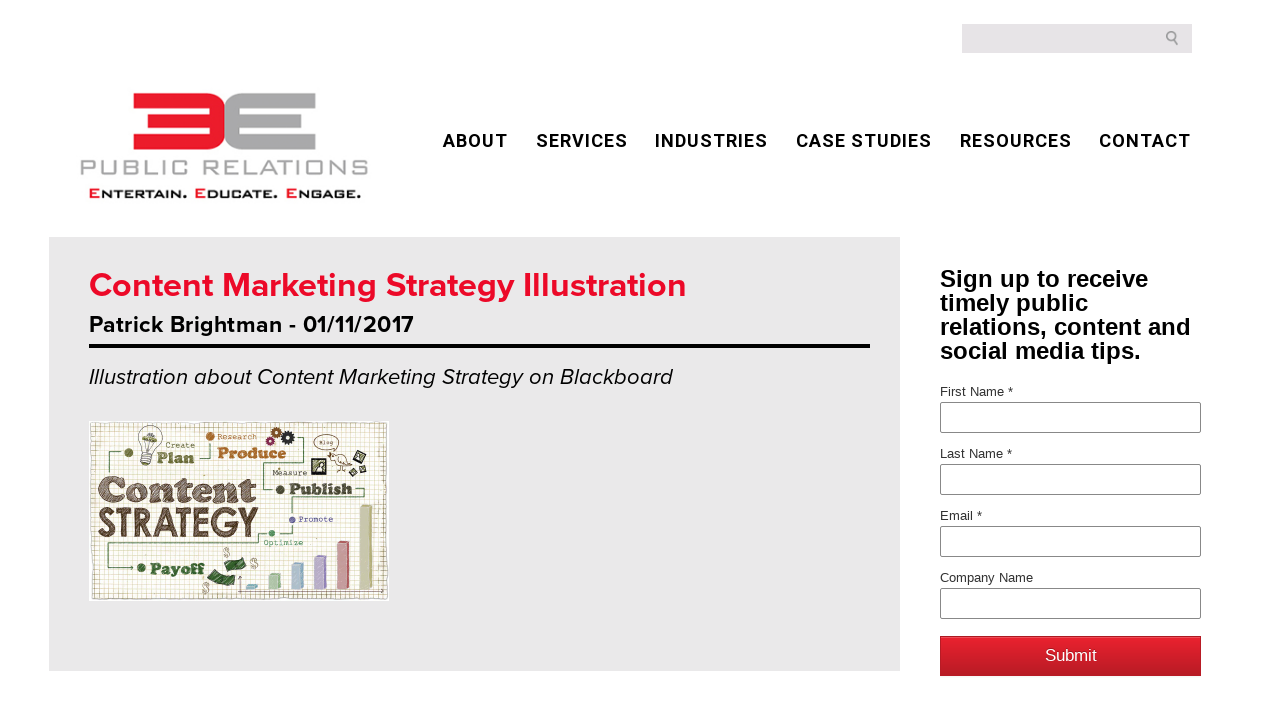

--- FILE ---
content_type: text/html; charset=UTF-8
request_url: https://www.3epr.com/value-content-seen-ability-help-sales/content-marketing-strategy-illustration/
body_size: 9991
content:
<!doctype html>
<html class="no-js" lang="en-US">
<head>
    <meta charset="utf-8">
    <meta http-equiv="x-ua-compatible" content="ie=edge">
    
    <meta name="description" content="">
    <meta name="viewport" content="width=device-width, initial-scale=1">
    <meta name="facebook-domain-verification" content="8rwawemgh1bi7nx82gg9yq4s6x6yer" />
    <link href='https://fonts.googleapis.com/css?family=Lato:400,100,100italic,300,300italic,400italic,700,700italic,900italic,900' rel='stylesheet' type='text/css'>
    <link href="https://fonts.googleapis.com/css2?family=Roboto:wght@400;700;900&display=swap" rel="stylesheet">
    <link href="https://fonts.googleapis.com/css2?family=Roboto+Condensed:wght@300;400;700&display=swap" rel="stylesheet">


    <link rel="apple-touch-icon" href="apple-touch-icon.png">
    <!-- Place favicon.ico in the root directory -->
    <script src="https://www.3epr.com/wp-content/themes/3epr/js/vendor/modernizr-2.8.3.min.js"></script>
	<script src="https://use.fontawesome.com/c5e4688f78.js"></script>
	<script src="https://use.typekit.net/esn7zgi.js"></script>
	<script>try{Typekit.load({ async: true });}catch(e){}</script>
	
	
	
    <script>var et_site_url='https://www.3epr.com';var et_post_id='808';function et_core_page_resource_fallback(a,b){"undefined"===typeof b&&(b=a.sheet.cssRules&&0===a.sheet.cssRules.length);b&&(a.onerror=null,a.onload=null,a.href?a.href=et_site_url+"/?et_core_page_resource="+a.id+et_post_id:a.src&&(a.src=et_site_url+"/?et_core_page_resource="+a.id+et_post_id))}
</script><meta name='robots' content='index, follow, max-image-preview:large, max-snippet:-1, max-video-preview:-1' />

	<!-- This site is optimized with the Yoast SEO plugin v26.7 - https://yoast.com/wordpress/plugins/seo/ -->
	<title>Content Marketing Strategy Illustration - 3E Public Relations</title>
	<link rel="canonical" href="https://www.3epr.com/value-content-seen-ability-help-sales/content-marketing-strategy-illustration/" />
	<meta property="og:locale" content="en_US" />
	<meta property="og:type" content="article" />
	<meta property="og:title" content="Content Marketing Strategy Illustration - 3E Public Relations" />
	<meta property="og:description" content="Illustration about Content Marketing Strategy on Blackboard" />
	<meta property="og:url" content="https://www.3epr.com/value-content-seen-ability-help-sales/content-marketing-strategy-illustration/" />
	<meta property="og:site_name" content="3E Public Relations" />
	<meta property="article:publisher" content="https://www.facebook.com/3EPublicRelations" />
	<meta property="article:modified_time" content="2017-01-24T21:23:13+00:00" />
	<meta property="og:image" content="https://www.3epr.com/value-content-seen-ability-help-sales/content-marketing-strategy-illustration" />
	<meta property="og:image:width" content="1200" />
	<meta property="og:image:height" content="720" />
	<meta property="og:image:type" content="image/jpeg" />
	<meta name="twitter:card" content="summary_large_image" />
	<meta name="twitter:site" content="@3e_pr" />
	<script type="application/ld+json" class="yoast-schema-graph">{"@context":"https://schema.org","@graph":[{"@type":"WebPage","@id":"https://www.3epr.com/value-content-seen-ability-help-sales/content-marketing-strategy-illustration/","url":"https://www.3epr.com/value-content-seen-ability-help-sales/content-marketing-strategy-illustration/","name":"Content Marketing Strategy Illustration - 3E Public Relations","isPartOf":{"@id":"https://www.3epr.com/#website"},"primaryImageOfPage":{"@id":"https://www.3epr.com/value-content-seen-ability-help-sales/content-marketing-strategy-illustration/#primaryimage"},"image":{"@id":"https://www.3epr.com/value-content-seen-ability-help-sales/content-marketing-strategy-illustration/#primaryimage"},"thumbnailUrl":"https://www.3epr.com/wp-content/uploads/2017/01/content-strategy-image.jpg","datePublished":"2017-01-11T15:55:57+00:00","dateModified":"2017-01-24T21:23:13+00:00","breadcrumb":{"@id":"https://www.3epr.com/value-content-seen-ability-help-sales/content-marketing-strategy-illustration/#breadcrumb"},"inLanguage":"en-US","potentialAction":[{"@type":"ReadAction","target":["https://www.3epr.com/value-content-seen-ability-help-sales/content-marketing-strategy-illustration/"]}]},{"@type":"ImageObject","inLanguage":"en-US","@id":"https://www.3epr.com/value-content-seen-ability-help-sales/content-marketing-strategy-illustration/#primaryimage","url":"https://www.3epr.com/wp-content/uploads/2017/01/content-strategy-image.jpg","contentUrl":"https://www.3epr.com/wp-content/uploads/2017/01/content-strategy-image.jpg","width":1200,"height":720,"caption":"Illustration about Content Marketing Strategy on Blackboard"},{"@type":"BreadcrumbList","@id":"https://www.3epr.com/value-content-seen-ability-help-sales/content-marketing-strategy-illustration/#breadcrumb","itemListElement":[{"@type":"ListItem","position":1,"name":"Home","item":"https://www.3epr.com/"},{"@type":"ListItem","position":2,"name":"Value of Content Seen by its Ability to Help Sales","item":"https://www.3epr.com/value-content-seen-ability-help-sales/"},{"@type":"ListItem","position":3,"name":"Content Marketing Strategy Illustration"}]},{"@type":"WebSite","@id":"https://www.3epr.com/#website","url":"https://www.3epr.com/","name":"3E Public Relations","description":"ENTERTAIN. EDUCATE. ENGAGE.","publisher":{"@id":"https://www.3epr.com/#organization"},"potentialAction":[{"@type":"SearchAction","target":{"@type":"EntryPoint","urlTemplate":"https://www.3epr.com/?s={search_term_string}"},"query-input":{"@type":"PropertyValueSpecification","valueRequired":true,"valueName":"search_term_string"}}],"inLanguage":"en-US"},{"@type":"Organization","@id":"https://www.3epr.com/#organization","name":"3EPR","url":"https://www.3epr.com/","logo":{"@type":"ImageObject","inLanguage":"en-US","@id":"https://www.3epr.com/#/schema/logo/image/","url":"https://www.3epr.com/wp-content/uploads/2016/11/3ELogo_2016.png","contentUrl":"https://www.3epr.com/wp-content/uploads/2016/11/3ELogo_2016.png","width":626,"height":300,"caption":"3EPR"},"image":{"@id":"https://www.3epr.com/#/schema/logo/image/"},"sameAs":["https://www.facebook.com/3EPublicRelations","https://x.com/3e_pr","https://www.instagram.com/3epublicrelations/","https://www.linkedin.com/company/3e-public-relations","https://www.youtube.com/user/3EPublicRelations"]}]}</script>
	<!-- / Yoast SEO plugin. -->


<link rel='dns-prefetch' href='//ajax.googleapis.com' />
<link rel='dns-prefetch' href='//fonts.googleapis.com' />
<link rel="alternate" type="application/rss+xml" title="3E Public Relations &raquo; Content Marketing Strategy Illustration Comments Feed" href="https://www.3epr.com/value-content-seen-ability-help-sales/content-marketing-strategy-illustration/feed/" />
<link rel="alternate" title="oEmbed (JSON)" type="application/json+oembed" href="https://www.3epr.com/wp-json/oembed/1.0/embed?url=https%3A%2F%2Fwww.3epr.com%2Fvalue-content-seen-ability-help-sales%2Fcontent-marketing-strategy-illustration%2F" />
<link rel="alternate" title="oEmbed (XML)" type="text/xml+oembed" href="https://www.3epr.com/wp-json/oembed/1.0/embed?url=https%3A%2F%2Fwww.3epr.com%2Fvalue-content-seen-ability-help-sales%2Fcontent-marketing-strategy-illustration%2F&#038;format=xml" />
<style id='wp-img-auto-sizes-contain-inline-css' type='text/css'>
img:is([sizes=auto i],[sizes^="auto," i]){contain-intrinsic-size:3000px 1500px}
/*# sourceURL=wp-img-auto-sizes-contain-inline-css */
</style>
<style id='wp-emoji-styles-inline-css' type='text/css'>

	img.wp-smiley, img.emoji {
		display: inline !important;
		border: none !important;
		box-shadow: none !important;
		height: 1em !important;
		width: 1em !important;
		margin: 0 0.07em !important;
		vertical-align: -0.1em !important;
		background: none !important;
		padding: 0 !important;
	}
/*# sourceURL=wp-emoji-styles-inline-css */
</style>
<style id='wp-block-library-inline-css' type='text/css'>
:root{--wp-block-synced-color:#7a00df;--wp-block-synced-color--rgb:122,0,223;--wp-bound-block-color:var(--wp-block-synced-color);--wp-editor-canvas-background:#ddd;--wp-admin-theme-color:#007cba;--wp-admin-theme-color--rgb:0,124,186;--wp-admin-theme-color-darker-10:#006ba1;--wp-admin-theme-color-darker-10--rgb:0,107,160.5;--wp-admin-theme-color-darker-20:#005a87;--wp-admin-theme-color-darker-20--rgb:0,90,135;--wp-admin-border-width-focus:2px}@media (min-resolution:192dpi){:root{--wp-admin-border-width-focus:1.5px}}.wp-element-button{cursor:pointer}:root .has-very-light-gray-background-color{background-color:#eee}:root .has-very-dark-gray-background-color{background-color:#313131}:root .has-very-light-gray-color{color:#eee}:root .has-very-dark-gray-color{color:#313131}:root .has-vivid-green-cyan-to-vivid-cyan-blue-gradient-background{background:linear-gradient(135deg,#00d084,#0693e3)}:root .has-purple-crush-gradient-background{background:linear-gradient(135deg,#34e2e4,#4721fb 50%,#ab1dfe)}:root .has-hazy-dawn-gradient-background{background:linear-gradient(135deg,#faaca8,#dad0ec)}:root .has-subdued-olive-gradient-background{background:linear-gradient(135deg,#fafae1,#67a671)}:root .has-atomic-cream-gradient-background{background:linear-gradient(135deg,#fdd79a,#004a59)}:root .has-nightshade-gradient-background{background:linear-gradient(135deg,#330968,#31cdcf)}:root .has-midnight-gradient-background{background:linear-gradient(135deg,#020381,#2874fc)}:root{--wp--preset--font-size--normal:16px;--wp--preset--font-size--huge:42px}.has-regular-font-size{font-size:1em}.has-larger-font-size{font-size:2.625em}.has-normal-font-size{font-size:var(--wp--preset--font-size--normal)}.has-huge-font-size{font-size:var(--wp--preset--font-size--huge)}.has-text-align-center{text-align:center}.has-text-align-left{text-align:left}.has-text-align-right{text-align:right}.has-fit-text{white-space:nowrap!important}#end-resizable-editor-section{display:none}.aligncenter{clear:both}.items-justified-left{justify-content:flex-start}.items-justified-center{justify-content:center}.items-justified-right{justify-content:flex-end}.items-justified-space-between{justify-content:space-between}.screen-reader-text{border:0;clip-path:inset(50%);height:1px;margin:-1px;overflow:hidden;padding:0;position:absolute;width:1px;word-wrap:normal!important}.screen-reader-text:focus{background-color:#ddd;clip-path:none;color:#444;display:block;font-size:1em;height:auto;left:5px;line-height:normal;padding:15px 23px 14px;text-decoration:none;top:5px;width:auto;z-index:100000}html :where(.has-border-color){border-style:solid}html :where([style*=border-top-color]){border-top-style:solid}html :where([style*=border-right-color]){border-right-style:solid}html :where([style*=border-bottom-color]){border-bottom-style:solid}html :where([style*=border-left-color]){border-left-style:solid}html :where([style*=border-width]){border-style:solid}html :where([style*=border-top-width]){border-top-style:solid}html :where([style*=border-right-width]){border-right-style:solid}html :where([style*=border-bottom-width]){border-bottom-style:solid}html :where([style*=border-left-width]){border-left-style:solid}html :where(img[class*=wp-image-]){height:auto;max-width:100%}:where(figure){margin:0 0 1em}html :where(.is-position-sticky){--wp-admin--admin-bar--position-offset:var(--wp-admin--admin-bar--height,0px)}@media screen and (max-width:600px){html :where(.is-position-sticky){--wp-admin--admin-bar--position-offset:0px}}
/*wp_block_styles_on_demand_placeholder:696d95eade329*/
/*# sourceURL=wp-block-library-inline-css */
</style>
<style id='classic-theme-styles-inline-css' type='text/css'>
/*! This file is auto-generated */
.wp-block-button__link{color:#fff;background-color:#32373c;border-radius:9999px;box-shadow:none;text-decoration:none;padding:calc(.667em + 2px) calc(1.333em + 2px);font-size:1.125em}.wp-block-file__button{background:#32373c;color:#fff;text-decoration:none}
/*# sourceURL=/wp-includes/css/classic-themes.min.css */
</style>
<link rel='stylesheet' id='contact-form-7-css' href='https://www.3epr.com/wp-content/plugins/contact-form-7/includes/css/styles.css?ver=6.1.4' type='text/css' media='all' />
<link rel='stylesheet' id='et_monarch-css-css' href='https://www.3epr.com/wp-content/plugins/monarch/css/style.css?ver=1.4.12' type='text/css' media='all' />
<link rel='stylesheet' id='et-gf-open-sans-css' href='https://fonts.googleapis.com/css?family=Open+Sans:400,700' type='text/css' media='all' />
<link rel='stylesheet' id='3erp_main-bootstrap-css' href='https://www.3epr.com/wp-content/themes/3epr/css/bootstrap.css?ver=6.9' type='text/css' media='all' />
<link rel='stylesheet' id='3erp_main-bootstrap-theme-css' href='https://www.3epr.com/wp-content/themes/3epr/css/bootstrap-theme.css?ver=6.9' type='text/css' media='all' />
<link rel='stylesheet' id='3erp_main-magnific-popup-css' href='https://www.3epr.com/wp-content/themes/3epr/css/magnific-popup.css?ver=6.9' type='text/css' media='all' />
<link rel='stylesheet' id='3erp_main-css' href='https://www.3epr.com/wp-content/themes/3epr/css/main.css?ver=1768789482' type='text/css' media='all' />
<link rel='stylesheet' id='wp-pagenavi-css' href='https://www.3epr.com/wp-content/plugins/wp-pagenavi/pagenavi-css.css?ver=2.70' type='text/css' media='all' />
<script type="text/javascript" src="//ajax.googleapis.com/ajax/libs/jquery/1.11.1/jquery.min.js?ver=1.11.1" id="jquery-js"></script>
<link rel="https://api.w.org/" href="https://www.3epr.com/wp-json/" /><link rel="alternate" title="JSON" type="application/json" href="https://www.3epr.com/wp-json/wp/v2/media/808" /><link rel="EditURI" type="application/rsd+xml" title="RSD" href="https://www.3epr.com/xmlrpc.php?rsd" />
<meta name="generator" content="WordPress 6.9" />
<link rel='shortlink' href='https://www.3epr.com/?p=808' />
<style type="text/css" id="et-social-custom-css">
				 
			</style><style type="text/css">.recentcomments a{display:inline !important;padding:0 !important;margin:0 !important;}</style>	
	
	<!-- Google Tag Manager -->
	<script>(function(w,d,s,l,i){w[l]=w[l]||[];w[l].push({'gtm.start':
	new Date().getTime(),event:'gtm.js'});var f=d.getElementsByTagName(s)[0],
	j=d.createElement(s),dl=l!='dataLayer'?'&l='+l:'';j.async=true;j.src=
	'https://www.googletagmanager.com/gtm.js?id='+i+dl;f.parentNode.insertBefore(j,f);
	})(window,document,'script','dataLayer','GTM-N2NLBWX');</script>
	<!-- End Google Tag Manager -->
	
	
</head>
<body class="attachment wp-singular attachment-template-default single single-attachment postid-808 attachmentid-808 attachment-jpeg wp-theme-3epr et_monarch">
<!--[if lt IE 8]>
<p class="browserupgrade">You are using an <strong>outdated</strong> browser. Please <a href="http://browsehappy.com/">upgrade your browser</a> to improve your experience.</p>
<![endif]-->
<!-- Google Tag Manager (noscript) -->
<noscript><iframe src="https://www.googletagmanager.com/ns.html?id=GTM-N2NLBWX"
height="0" width="0" style="display:none;visibility:hidden"></iframe></noscript>
<!-- End Google Tag Manager (noscript) -->

<header>
    <div class="container top-header">
       <div class="row">
            <div class="col-xs-12 col-sm-12 top-search">
                <form role="search" method="get" class="search-form header" action="https://www.3epr.com/">
                        <label>
                            <input type="search" class="search-field"  value="" name="s" />
                        </label>
                        <input type="submit" class="search-submit" value="Search" />
                </form>
            </div>
        </div>
    </div>
</div>
    <div class="container bottom-header">
        <div class="row">
            <div class="col-xs-12 col-sm-4  logo">
                <a href="https://www.3epr.com"><img alt="3EPR - Public Relations" src="https://www.3epr.com/wp-content/themes/3epr/images/logo.png"></a>
            </div>
           
            <div class="col-xs-12 col-sm-8 main-menu">
                 <ul id="menu" class="menu pull-left"><li id="menu-item-520" class="menu-item menu-item-type-custom menu-item-object-custom menu-item-has-children menu-item-520"><a href="#">ABOUT</a>
<ul class="sub-menu">
	<li id="menu-item-220" class="menu-item menu-item-type-post_type menu-item-object-page menu-item-220"><a href="https://www.3epr.com/public-relations-social-media-mission/">Our Difference</a></li>
	<li id="menu-item-219" class="menu-item menu-item-type-post_type menu-item-object-page menu-item-219"><a href="https://www.3epr.com/our-team/">Our Team</a></li>
	<li id="menu-item-252" class="menu-item menu-item-type-custom menu-item-object-custom menu-item-252"><a href="/news">NEWS</a></li>
	<li id="menu-item-221" class="menu-item menu-item-type-post_type menu-item-object-page menu-item-221"><a href="https://www.3epr.com/culture/">Culture</a></li>
</ul>
</li>
<li id="menu-item-1495" class="menu-item menu-item-type-post_type menu-item-object-page menu-item-has-children menu-item-1495"><a href="https://www.3epr.com/pr-services/">Services</a>
<ul class="sub-menu">
	<li id="menu-item-1498" class="menu-item menu-item-type-post_type menu-item-object-page menu-item-1498"><a href="https://www.3epr.com/public-relations/">Public Relations</a></li>
	<li id="menu-item-1496" class="menu-item menu-item-type-post_type menu-item-object-page menu-item-1496"><a href="https://www.3epr.com/content/">Content</a></li>
	<li id="menu-item-1497" class="menu-item menu-item-type-post_type menu-item-object-page menu-item-1497"><a href="https://www.3epr.com/social-media/">Social Media</a></li>
</ul>
</li>
<li id="menu-item-1007" class="menu-item menu-item-type-custom menu-item-object-custom menu-item-has-children menu-item-1007"><a href="#">Industries</a>
<ul class="sub-menu">
	<li id="menu-item-1008" class="menu-item menu-item-type-post_type menu-item-object-page menu-item-1008"><a href="https://www.3epr.com/food-marketing-pr/">Food</a></li>
	<li id="menu-item-1020" class="menu-item menu-item-type-post_type menu-item-object-page menu-item-1020"><a href="https://www.3epr.com/franchise-pr/">Franchise</a></li>
	<li id="menu-item-1167" class="menu-item menu-item-type-post_type menu-item-object-page menu-item-1167"><a href="https://www.3epr.com/healthcare-pr-2/">Healthcare</a></li>
	<li id="menu-item-1021" class="menu-item menu-item-type-post_type menu-item-object-page menu-item-1021"><a href="https://www.3epr.com/high-tech-pr/">High-Tech</a></li>
</ul>
</li>
<li id="menu-item-42" class="menu-item menu-item-type-post_type menu-item-object-page menu-item-42"><a href="https://www.3epr.com/case_studies/">CASE STUDIES</a></li>
<li id="menu-item-3463" class="menu-item menu-item-type-custom menu-item-object-custom menu-item-has-children menu-item-3463"><a href="#">Resources</a>
<ul class="sub-menu">
	<li id="menu-item-41" class="menu-item menu-item-type-post_type menu-item-object-page menu-item-41"><a href="https://www.3epr.com/blog-resources/">BLOG</a></li>
</ul>
</li>
<li id="menu-item-40" class="menu-item menu-item-type-post_type menu-item-object-page menu-item-40"><a href="https://www.3epr.com/contact/">CONTACT</a></li>
</ul>            </div>
            <div class="clear">&nbsp;</div>
        </div>
    </div>
    <div class="search-burger-mobile">
        <div class="row">
            <div class="col-xs-12">
                <form role="search" method="get" class="search-form header mobile-search" action="https://www.3epr.com/">
                    <label>
                        <input type="search" class="search-field"  value="" name="s" />
                    </label>
                    <input type="submit" class="search-submit" value="Search" />
                </form>
                <!-- <span style="font-size:30px;cursor:pointer" class="menu-btn" id="nav-btn" onclick="openNav()">
                    <div class="bar-container">
                        <div class="bar1"></div>
                        <div class="bar2"></div>
                        <div class="bar3"></div>
                    </div>
                </span> -->
                <div class="hamburger menu-btn" id="nav-btn" onclick="openNav()">
                    <div class="bar-container">
                        <div class="bar1"></div>
                        <div class="bar2"></div>
                        <div class="bar3"></div>
                    </div>
                </div>
            </div>
        </div>
    </div>
</header>


<main>
    <section class="top-content hero-image">
        <div class="container">
            <div class="row">
                <div class="hero-img">
                                    </div>
                            </div>
        </div>
    </section>
    <section class="archive-section">
        <div class="container">
            <div class="row row-0">
                <div class="col-archive col-xs-12">
                    <div class="main-archive-post   gray">
                        <div class="archive-post single-post">
                                                        <h1 class="title-post">Content Marketing Strategy Illustration</h1>
                            <div class="post-content clearfix">
                                <h4>Patrick Brightman - 01/11/2017</h4>
																<p class="excerpt">Illustration about Content Marketing Strategy on Blackboard</p>
								                                <p class="attachment"><a href='https://www.3epr.com/wp-content/uploads/2017/01/content-strategy-image.jpg'><img fetchpriority="high" decoding="async" width="300" height="180" src="https://www.3epr.com/wp-content/uploads/2017/01/content-strategy-image.jpg" class="attachment-medium size-medium" alt="content marketing strategy" /></a></p>
                            </div>
                                                                                </div>
                    </div>
                </div>
                <div class="col-sidebar col-xs-12">
                    <aside class="sidebar">
                        <div class="sidebar-widget">
							
							<style><span data-mce-type="bookmark" style="display: inline-block; width: 0px; overflow: hidden; line-height: 0;" class="mce_SELRES_start">﻿</span><span data-mce-type="bookmark" style="display: inline-block; width: 0px; overflow: hidden; line-height: 0;" class="mce_SELRES_start">﻿</span>form_fields h1 {margin:0;}</style>
<div style="margin: 0;">
	
<!-- SharpSpring Form for Blog Page Sign-up form  -->
<script type="text/javascript">
    var ss_form = {'account': 'MzawMDE1sjAxBwA', 'formID': 'szQ3NDU2TkvTNU8zTdU1SUpN001KNrHUNTNOTEw2NzUzMEqxAAA'};
    ss_form.width = '100%';
    ss_form.height = '1000';
    ss_form.domain = 'app-3QN61P1MZE.marketingautomation.services';
    // ss_form.hidden = {'field_id': 'value'}; // Modify this for sending hidden variables, or overriding values
    // ss_form.target_id = 'target'; // Optional parameter: forms will be placed inside the element with the specified id
    // ss_form.polling = true; // Optional parameter: set to true ONLY if your page loads dynamically and the id needs to be polled continually.
</script>
<script type="text/javascript" src="https://koi-3QN61P1MZE.marketingautomation.services/client/form.js?ver=2.0.1"></script>
							
</div>
							
							
<!--                             <h3>SUBSCRIBE TO <br> EMAIL UPDATES </h3>
                            <form action="">
                                <input type="email">
                                <input type="submit" value="SUBSCRIBE">
                            </form> -->
                        </div> 
						<div class="sidebar-widget tags-widget">
							<style>.cat-item{margin: 0; padding: 0;} li.cat-item {margin: 0;}</style>
                            <h3>VIEW BY CATEGORY</h3>
							<ul style="margin: 0;"><li>
    							<li class="cat-item cat-item-232"><a href="https://www.3epr.com/category/content-development/">Content Development</a>
</li>
	<li class="cat-item cat-item-218"><a href="https://www.3epr.com/category/media-relations/">Media Relations</a>
</li>
	<li class="cat-item cat-item-57"><a href="https://www.3epr.com/category/public-relations/">Public Relations</a>
</li>
	<li class="cat-item cat-item-54"><a href="https://www.3epr.com/category/social-media/">Social Media</a>
</li>
 </li>
							</ul>
							
							<!--                              -->
							
							
                        </div>
                        <div class="sidebar-widget recent-post-widget no-border">
                            <h3>RECENT POSTS</h3>
                            <ul>
                                <li><a href="https://www.3epr.com/social-media-marketing-objectives-leads-to-success/">How Setting Social Media Marketing Objectives Leads to Success</a> </li> <li><a href="https://www.3epr.com/3e-pr-reflects-on-2025-public-relations-and-social-media-achievements/">3E PR Reflects on 2025 Public Relations and Social Media Achievements</a> </li> <li><a href="https://www.3epr.com/what-is-the-engine-behind-ai-search-public-relations/">What is the Engine Behind AI Search? Public Relations!</a> </li> <li><a href="https://www.3epr.com/audience-awareness-the-key-to-connection/">Audience Awareness: The Key to Connection</a> </li> <li><a href="https://www.3epr.com/pr-perspective-astronomer-gwyneth-paltrow/">PR Perspective: Astronomer & Gwyneth Paltrow</a> </li> <li><a href="https://www.3epr.com/3-things-smbs-are-almost-always-surprised-to-learn-about-public-relations/">3 Things SMBs Are Often Surprised to Learn About PR</a> </li> <li><a href="https://www.3epr.com/prioritizing-algorithms-over-followers-for-social-media/">Prioritizing Algorithms Over Followers for Social Media</a> </li> <li><a href="https://www.3epr.com/qas-with-the-3e-pr-summer-interns-2/">Q&A’s With the 3E PR Summer Interns</a> </li> <li><a href="https://www.3epr.com/the-double-edged-sword-how-ai-is-shaping-healthcare-pr-for-better-and-worse/">The Double-Edged Sword: How AI Is Shaping Healthcare PR—for Better and Worse</a> </li> <li><a href="https://www.3epr.com/going-viral-in-the-comments/">Going Viral in the Comments: Let’s Talk About It</a> </li>                             </ul>
                        </div>

                    </aside>
                </div>
            </div>
        </div>
    </section>
</main>

<footer class="footer-section">
    <div class="container">
        <div class="row">
            <div class="col-xs-12 col-sm-12 col-md-6">
                <h3>Connect with us</h3>
                <span class="underline"></span>
                <div class="social_content">
                    <div class="social_item circle">
                        <a href="https://www.facebook.com/3EPublicRelations" target="_blank"><i class="fa fa-facebook"></i></a>
                    </div>
                    <div class="social_item circle">
                        <a href="https://twitter.com/3e_pr" target="_blank"><i class="fa fa-twitter"></i></a>
                    </div>
                    <div class="social_item circle">
                        <a href="https://www.youtube.com/user/3EPublicRelations" target="_blank"><i class="fa fa-youtube-play"></i></a>
                    </div>
                    <div class="social_item circle">
                        <a href="https://www.instagram.com/3epublicrelations/" target="_blank"><i class="fa fa-instagram"></i></a>
                    </div>
                    <div class="social_item circle">
					    <a href="https://www.linkedin.com/company/3e-public-relations" target="_blank"><i class="fa fa-linkedin"></i></a>
                    </div>
                </div>

                <div class="logos_content">

                                        
                        <!-- <div class="col-xs-12 col-sm-4 col-md-4 boxes"> -->
                                                <div class="image_boxes">
                            <img src="https://www.3epr.com/wp-content/uploads/2020/06/prsa.png" alt="" />
                        </div>
                                                    <a href=""></a>
                    <!-- end of audience boxes -->
                                                
                        <!-- <div class="col-xs-12 col-sm-4 col-md-4 boxes"> -->
                                                <div class="image_boxes">
                            <img src="https://www.3epr.com/wp-content/uploads/2020/06/nadclub.png" alt="" />
                        </div>
                                                    <a href=""></a>
                    <!-- end of audience boxes -->
                                                
                        <!-- <div class="col-xs-12 col-sm-4 col-md-4 boxes"> -->
                                                <div class="image_boxes">
                            <img src="https://www.3epr.com/wp-content/uploads/2025/07/odwyers-rankings_seal-e1752524518181.png" alt="O'Dwyers Seal" />
                        </div>
                                                    <a href=""></a>
                    <!-- end of audience boxes -->
                                                
                        <!-- <div class="col-xs-12 col-sm-4 col-md-4 boxes"> -->
                                                <div class="image_boxes">
                            <img src="https://www.3epr.com/wp-content/uploads/2024/04/Inc.-5000-Color-Medallion-Logo-e1712168008826-copy-e1741375969760.png" alt="alt=inc-5000-logo" />
                        </div>
                                                    <a href="Array"></a>
                    <!-- end of audience boxes -->
                                                
                        <!-- <div class="col-xs-12 col-sm-4 col-md-4 boxes"> -->
                                                <div class="image_boxes">
                            <img src="https://www.3epr.com/wp-content/uploads/2025/03/NJRHA-Concierge-Vendor-Logo-white-1-e1741375995621.png" alt="" />
                        </div>
                                                    <a href=""></a>
                    <!-- end of audience boxes -->
                                                             
                </div>
            </div>
            <div class="col-xs-12 col-sm-12 col-md-6">
                <h3>Contact</h3>
                <span class="underline"></span>
                <div class="contact_content">
                    <div class="info">
                        <img src="https://www.3epr.com/wp-content/themes/3epr/images/email.png" alt=""><a href="mailto:info@3epr.com">info@3epr.com</a>
                    </div>
                    <div class="info">
                        <img src="https://www.3epr.com/wp-content/themes/3epr/images/phone.png" alt=""><a href="tel:+496170961709">201-396-0588</a>
                    </p></div>
                    <div class="info">
                        <img src="https://www.3epr.com/wp-content/themes/3epr/images/pin.png" alt=""><p class="address">19 Chapin Road, Building D, Pine Brook, NJ, 07058</p>
                    </p></div>
                </div>
            </div>
    </div>
    </div>
    <div class="row copyright">
        <div class="col-xs-12 col-md-12 col-sm-12">
            <p>Copyright &copy; 2026 3E Public Relations | <a href="/privacy-policy/">Privacy Policy</a> </p>
        </div>
    </div>
</footer>
<script type="speculationrules">
{"prefetch":[{"source":"document","where":{"and":[{"href_matches":"/*"},{"not":{"href_matches":["/wp-*.php","/wp-admin/*","/wp-content/uploads/*","/wp-content/*","/wp-content/plugins/*","/wp-content/themes/3epr/*","/*\\?(.+)"]}},{"not":{"selector_matches":"a[rel~=\"nofollow\"]"}},{"not":{"selector_matches":".no-prefetch, .no-prefetch a"}}]},"eagerness":"conservative"}]}
</script>
<div class="et_social_pin_images_outer">
					<div class="et_social_pinterest_window">
						<div class="et_social_modal_header"><h3>Pin It on Pinterest</h3><span class="et_social_close"></span></div>
						<div class="et_social_pin_images" data-permalink="https://www.3epr.com/value-content-seen-ability-help-sales/content-marketing-strategy-illustration/" data-title="Content Marketing Strategy Illustration" data-post_id="808"></div>
					</div>
				</div><script type="text/javascript" src="https://www.3epr.com/wp-includes/js/dist/hooks.min.js?ver=dd5603f07f9220ed27f1" id="wp-hooks-js"></script>
<script type="text/javascript" src="https://www.3epr.com/wp-includes/js/dist/i18n.min.js?ver=c26c3dc7bed366793375" id="wp-i18n-js"></script>
<script type="text/javascript" id="wp-i18n-js-after">
/* <![CDATA[ */
wp.i18n.setLocaleData( { 'text direction\u0004ltr': [ 'ltr' ] } );
wp.i18n.setLocaleData( { 'text direction\u0004ltr': [ 'ltr' ] } );
//# sourceURL=wp-i18n-js-after
/* ]]> */
</script>
<script type="text/javascript" src="https://www.3epr.com/wp-content/plugins/contact-form-7/includes/swv/js/index.js?ver=6.1.4" id="swv-js"></script>
<script type="text/javascript" id="contact-form-7-js-before">
/* <![CDATA[ */
var wpcf7 = {
    "api": {
        "root": "https:\/\/www.3epr.com\/wp-json\/",
        "namespace": "contact-form-7\/v1"
    }
};
//# sourceURL=contact-form-7-js-before
/* ]]> */
</script>
<script type="text/javascript" src="https://www.3epr.com/wp-content/plugins/contact-form-7/includes/js/index.js?ver=6.1.4" id="contact-form-7-js"></script>
<script type="text/javascript" src="https://www.3epr.com/wp-content/plugins/monarch/js/idle-timer.min.js?ver=1.4.12" id="et_monarch-idle-js"></script>
<script type="text/javascript" id="et_monarch-custom-js-js-extra">
/* <![CDATA[ */
var monarchSettings = {"ajaxurl":"https://www.3epr.com/wp-admin/admin-ajax.php","pageurl":"https://www.3epr.com/value-content-seen-ability-help-sales/content-marketing-strategy-illustration/","stats_nonce":"f3fb520630","share_counts":"89ca23aad7","follow_counts":"2782500594","total_counts":"848b36f1f8","media_single":"46307c67c6","media_total":"c7c37bafec","generate_all_window_nonce":"fb80854b5f","no_img_message":"No images available for sharing on this page"};
//# sourceURL=et_monarch-custom-js-js-extra
/* ]]> */
</script>
<script type="text/javascript" src="https://www.3epr.com/wp-content/plugins/monarch/js/custom.js?ver=1.4.12" id="et_monarch-custom-js-js"></script>
<script type="text/javascript" src="https://www.3epr.com/wp-content/themes/3epr/js/jquery.magnific-popup.min.js?ver=1" id="3erp_magnific-popup-js"></script>
<script type="text/javascript" src="https://www.3epr.com/wp-content/themes/3epr/js/bootstrap.min.js?ver=1" id="3erp_main-bootstrap-js"></script>
<script type="text/javascript" src="https://www.3epr.com/wp-content/themes/3epr/js/main.js?ver=1768789482" id="3erp_main-js"></script>
<script type="text/javascript" src="https://www.3epr.com/wp-content/plugins/monarch/core/admin/js/common.js?ver=3.20.2" id="et-core-common-js"></script>
<script id="wp-emoji-settings" type="application/json">
{"baseUrl":"https://s.w.org/images/core/emoji/17.0.2/72x72/","ext":".png","svgUrl":"https://s.w.org/images/core/emoji/17.0.2/svg/","svgExt":".svg","source":{"concatemoji":"https://www.3epr.com/wp-includes/js/wp-emoji-release.min.js?ver=6.9"}}
</script>
<script type="module">
/* <![CDATA[ */
/*! This file is auto-generated */
const a=JSON.parse(document.getElementById("wp-emoji-settings").textContent),o=(window._wpemojiSettings=a,"wpEmojiSettingsSupports"),s=["flag","emoji"];function i(e){try{var t={supportTests:e,timestamp:(new Date).valueOf()};sessionStorage.setItem(o,JSON.stringify(t))}catch(e){}}function c(e,t,n){e.clearRect(0,0,e.canvas.width,e.canvas.height),e.fillText(t,0,0);t=new Uint32Array(e.getImageData(0,0,e.canvas.width,e.canvas.height).data);e.clearRect(0,0,e.canvas.width,e.canvas.height),e.fillText(n,0,0);const a=new Uint32Array(e.getImageData(0,0,e.canvas.width,e.canvas.height).data);return t.every((e,t)=>e===a[t])}function p(e,t){e.clearRect(0,0,e.canvas.width,e.canvas.height),e.fillText(t,0,0);var n=e.getImageData(16,16,1,1);for(let e=0;e<n.data.length;e++)if(0!==n.data[e])return!1;return!0}function u(e,t,n,a){switch(t){case"flag":return n(e,"\ud83c\udff3\ufe0f\u200d\u26a7\ufe0f","\ud83c\udff3\ufe0f\u200b\u26a7\ufe0f")?!1:!n(e,"\ud83c\udde8\ud83c\uddf6","\ud83c\udde8\u200b\ud83c\uddf6")&&!n(e,"\ud83c\udff4\udb40\udc67\udb40\udc62\udb40\udc65\udb40\udc6e\udb40\udc67\udb40\udc7f","\ud83c\udff4\u200b\udb40\udc67\u200b\udb40\udc62\u200b\udb40\udc65\u200b\udb40\udc6e\u200b\udb40\udc67\u200b\udb40\udc7f");case"emoji":return!a(e,"\ud83e\u1fac8")}return!1}function f(e,t,n,a){let r;const o=(r="undefined"!=typeof WorkerGlobalScope&&self instanceof WorkerGlobalScope?new OffscreenCanvas(300,150):document.createElement("canvas")).getContext("2d",{willReadFrequently:!0}),s=(o.textBaseline="top",o.font="600 32px Arial",{});return e.forEach(e=>{s[e]=t(o,e,n,a)}),s}function r(e){var t=document.createElement("script");t.src=e,t.defer=!0,document.head.appendChild(t)}a.supports={everything:!0,everythingExceptFlag:!0},new Promise(t=>{let n=function(){try{var e=JSON.parse(sessionStorage.getItem(o));if("object"==typeof e&&"number"==typeof e.timestamp&&(new Date).valueOf()<e.timestamp+604800&&"object"==typeof e.supportTests)return e.supportTests}catch(e){}return null}();if(!n){if("undefined"!=typeof Worker&&"undefined"!=typeof OffscreenCanvas&&"undefined"!=typeof URL&&URL.createObjectURL&&"undefined"!=typeof Blob)try{var e="postMessage("+f.toString()+"("+[JSON.stringify(s),u.toString(),c.toString(),p.toString()].join(",")+"));",a=new Blob([e],{type:"text/javascript"});const r=new Worker(URL.createObjectURL(a),{name:"wpTestEmojiSupports"});return void(r.onmessage=e=>{i(n=e.data),r.terminate(),t(n)})}catch(e){}i(n=f(s,u,c,p))}t(n)}).then(e=>{for(const n in e)a.supports[n]=e[n],a.supports.everything=a.supports.everything&&a.supports[n],"flag"!==n&&(a.supports.everythingExceptFlag=a.supports.everythingExceptFlag&&a.supports[n]);var t;a.supports.everythingExceptFlag=a.supports.everythingExceptFlag&&!a.supports.flag,a.supports.everything||((t=a.source||{}).concatemoji?r(t.concatemoji):t.wpemoji&&t.twemoji&&(r(t.twemoji),r(t.wpemoji)))});
//# sourceURL=https://www.3epr.com/wp-includes/js/wp-emoji-loader.min.js
/* ]]> */
</script>




  

</body>
</html>





--- FILE ---
content_type: text/css
request_url: https://www.3epr.com/wp-content/themes/3epr/css/main.css?ver=1768789482
body_size: 11289
content:
@import 'https://fonts.googleapis.com/css?family=Open+Sans';
html, body, div, span, 
h1, h2, h3, h4, h5, h6, p, blockquote, pre,
a, abbr, acronym, address, big, cite, code,
img, ins, kbd, q, s, samp,
small, strike, strong, 
dl, dt, dd, ol, ul, li,
fieldset, form, label, legend,
table, caption, tbody, tfoot, thead, tr, th, td {
    margin: 0;
    padding: 0;
    border: 0;
    outline: 0;
    font-size: 100%;
    background: transparent;
}

header .container.top-header {
	display: flex;
	justify-content: flex-end;
	padding-bottom: 24px;
	padding-right: 40px;
}

header .search-form.header {
	position: unset;
    margin-left: 0px;
	width: 230px;
	height: auto;
	display: inline-flex;
    justify-content: flex-end;
}

header .top-header .top-search {
	padding:0px;
}

header .container.bottom-header {
	padding-bottom: 25px;
}

.home .bottom-content .container{
	max-width: 100%;
}

.search-form.header input[type='search'] {
	position: unset;
    margin-left: 0px;
	width: 230px;
	height: 29px;
	padding-left: 20px;
}

.search-form.header input[type='submit'] {
	background: #e7e4e7 url(../images/search.png)no-repeat;
    width: 40px;
    height: 29px;
    outline: none;
    border: none;
    background-position: 50%;
    background-size: 12px;
}

header ul#menu {
	background: transparent;
	padding: 15px 0px;
}

header ul#menu > li a {
    color: #000;
	letter-spacing: 1px;
	font-size: 18px;
	font-family: 'Roboto', sans-serif;
	font-weight: 700;
}

header ul.sub-menu {
    background: rgba(255, 255, 255, 0.83);
    padding: 0px 25px;
    line-height: 1.5;
	margin-top: 15px;
	border:1px solid #d3d3d37d;
}

header .bottom-header .main-menu {
	padding-left:0px;
	padding-right: 40px;
}

.home  h2 {
	color: #d62a34;
    text-align: center;
    font-size: 50px;
    font-family: 'Roboto', sans-serif;
	font-weight: 900;
	text-transform: uppercase;
}

.home .top-content .hero-text {
	left: 50%;
	transform: translate(-50%, 10%);
    width: 850px;
}

.home .top-content .hero-text h1 {
	background: transparent;
	font-family: 'Roboto', sans-serif;
	font-size: 55px;
	font-weight: 100;
	display: flex;
	flex-direction: column;
	text-shadow: 0px 2px 10px rgba(0, 0, 0, 1);
}
.home .top-content .hero-text span {
	background: transparent;
	font-family: 'Roboto', sans-serif;
	font-weight: 700;
	font-size: 80px;
	color:#e71132;
}

.home .top-content .button-link {
	display: flex;
    justify-content: center;
}

.home .hero-text .hero-link {
	color: #e71132;
	background-color: #fff;
	padding: 15px 0px 15px 25px;
    text-transform: uppercase;
    font-size: 28px;
    font-family: 'Roboto';
	font-weight: 700;
	-webkit-transition: background-color .3s ease-out;
    -moz-transition: background-color .3s ease-out;
    -o-transition: background-color .3s ease-out;
    transition: background-color .3s ease-out;
}

.home .hero-text .hero-link:hover{
	color:#000;
}

.home .top-content .button-link div {
	background: #fff;
	padding: 14px 18px 10px 10px;
    margin-left: -1px;
}

.home .bottom-content h2 {
	color:#000;
}

.home .content-audience .container {
	padding-top: 105px;
}

.home .content-audience .content-bottom {
	padding-top: 85px;
	padding-bottom: 120px;
	display: flex;
    justify-content: center;
}

.home .content-audience .top-title h2 {
	font-family: 'Roboto', sans-serif;
	font-weight: 400;
	font-size: 50px;
	color:#000;
	text-align: center;
	text-transform: uppercase;
}

.home .content-audience .top-title span {
	font-family: 'Roboto', sans-serif;
	font-weight:900;
	font-size: 50px;
	color:#d62a34;
	text-align: center;
	text-transform: uppercase;
}

.home .content-audience .top-title p {
	font-family: 'Roboto', sans-serif;
	font-weight:900;
	font-size: 50px;
	color:#d62a34;
	text-align: center;
	text-transform: uppercase;
}

/* AUDIENCE CONTENT BOXES */

.home .boxes-content .boxes {
	width: 318px;
    margin: 20px;
}

.home .boxes-content .boxes:nth-of-type(1) .image:before {
	background-color: rgb(231, 0, 11);
    content: '';
    display: block;
    height: 97%;
    position: absolute;
    width: 100%;
    border-radius: 50%;
    top: 5px;
    left: 9px;
}


.home .boxes-content .boxes:nth-of-type(2) .image:before {
	background-color: rgb(231, 0, 11);
    content: '';
    display: block;
    height: 97%;
    position: absolute;
    width: 100%;
    border-radius: 50%;
    top: 5px;
    left: 7px;
}

.home .boxes-content .boxes:nth-of-type(3) .image:before {
	background-color: rgb(231, 0, 11);
    content: '';
    display: block;
    height: 97%;
    position: absolute;
    width: 100%;
    border-radius: 50%;
    top: 3px;
    left: 10px;
}

.home .boxes-content .image img {
	mix-blend-mode: darken;
}

.home .boxes-content a {
	font-family: 'Roboto', sans-serif;
	font-weight: 700;
	font-size: 45px;
	text-align: center;
	color:#fff;
	position: absolute;
	top:50%;
	left:53%;
	transform: translate(-50%, -50%);
	text-transform:uppercase;
	line-height: 50px;
	-webkit-transition: background-color .3s ease-out;
    -moz-transition: background-color .3s ease-out;
    -o-transition: background-color .3s ease-out;
    transition: background-color .3s ease-out;
}



.home .boxes-content a:hover {
	color: #cecece;
}

/* END OF AUDIENCE CONTENT BOXES */


/* BLOG SECTION */

.home .blog-section  {
	background: #e6e6e6;
	padding-top: 80px;
	padding-bottom: 90px;
}

.home .blog-section .blog-content {
	margin-top: 60px;
}

.home .content-left h4 {
	font-family: 'Roboto', sans-serif;
	font-weight:900;
	font-size:24.5px;
	color:#d62a34;
	text-transform:uppercase;
}

.home .content-left .block-box {
    margin: 20px 0;
}

.home .content-left .box-text {
	padding:17px 0;
}

.home .content-left .box-text a {
	margin-top: 5px;
    font-size: 20.4px;
    display: inline-block;
	line-height: 25px;
	-webkit-transition: background-color .3s ease-out;
    -moz-transition: background-color .3s ease-out;
    -o-transition: background-color .3s ease-out;
    transition: background-color .3s ease-out;
}

.home .content-left .box-text a:hover {
	color:#d62a34;
}

.home .content-right .box-text a {
	line-height: 25px;
	-webkit-transition: background-color .3s ease-out;
    -moz-transition: background-color .3s ease-out;
    -o-transition: background-color .3s ease-out;
    transition: background-color .3s ease-out;
}

.home .content-right .box-text a:hover {
	color:#d62a34;
}

.home .content-right .box-image a {
	width: 248px;
    display: block;
    padding-top: 56%;
    background-position: center;
    background-repeat: no-repeat;
    background-size: cover
}

.home .content-left .box-image img {
	max-width: 100%;
    width: auto;
    height: auto;
}

.home .box-text a {
	font-family: 'Roboto' , sans-serif;
	font-weight: 400;
	font-size: 18px;
	color:#000;
	text-transform: uppercase;	
}

.home .content-right .block-box {
	display: flex;
    flex-direction: row;
    margin: 20px 20px;
}

.home .content-right .box-text {
	display: flex;
	align-items: center;
	padding: 17px;
}

/* END OF BLOG SECTION */

/* YOUR STORY SECTION */

.home .story-content  {
	padding-top: 85px;
	padding-bottom: 58px;
}

.home .story-content h2 {
	text-align: center;
    color: #000;
    font-family: 'Roboto Condensed', sans-serif;
    font-size: 50px;
    font-weight: 500;
	text-transform: uppercase;
	padding-bottom: 25px;
}

.home .story-content .content-bottom {
	display: flex;
	justify-content: center;
	max-width: 975px;
}

.home .story-content span {
	font-family: 'Roboto', sans-serif;
	font-weight:900;
	font-size: 50px;
	color:#d62a34;
	text-align: center;
	text-transform: uppercase;
}

.home .story-content p {
	text-align: center;
    color: #000;
    font-family: 'Roboto', sans-serif;
    font-size: 25px;
    font-weight: 400;
	text-transform: uppercase;
	padding-bottom: 45px;
}

/* CASE STUDIES STORY SECTION */

/* .home .story-content .image img {
	mix-blend-mode: multiply;
	height: 100%;
    width: auto;
    object-fit: cover;
    object-position: center;
}

.home .story-content .image {
	border-radius: 100%;
    overflow: hidden;
    max-width: 200px;
    height: 200px;
} */

.home .case-studies {
	display: flex;
	flex-direction: row;
	justify-content: center;
}

.home .case-studies .case-studies__col {
	margin: 0px 25px;
}

.home .case-studies .case-study-item {
	border-radius: 100%;
    overflow: hidden;
    position: relative;
    display: block;
    padding-top: 100%;
    background-position: center;
    background-repeat: no-repeat;
	background-size: cover;
	width:200px;
}

.home .case-studies .case-study-item h3 {
	font-family: 'Roboto', sans-serif;
    font-weight: 900;
    font-size: 20px;
    text-align: center;
	color: #fff;
	padding-top: 0px;
	-webkit-transition: background-color .3s ease-out;
    -moz-transition: background-color .3s ease-out;
    -o-transition: background-color .3s ease-out;
    transition: background-color .3s ease-out;
}

.home .case-studies .case-study-item h3:hover {
	color: #cecece;
}

.home .case-studies .case-study-item:before {
	position: absolute;
	background-color:rgb(231, 0, 11) ;
	mix-blend-mode:multiply;
	z-index: 1; 
	width: 100%;
	height: 100%;
	top: 0;
	left: 0;
	content: '';
	display: block;
}

.home .case-studies .case-study-item__content {
	position: absolute;
	width:100%;
	height:100%;
	top: 0;
	left: 0;
	display: flex;
	justify-content: center;
	align-items: center;
	z-index: 2;
	text-transform: uppercase;
}

/* END OF CASE STUDIES STORY SECTION */

/* WORK */
.page-template-page-work .case-studies {
	display: flex;
    flex-wrap: wrap;
    justify-content: flex-start;
	max-width: 1000px;
    margin: 0 auto;
}

.page-template-page-work .case-studies .case-studies__col {
	margin: 25px 25px;
}

.page-template-page-work .case-studies .case-study-item {
	border-radius: 100%;
    overflow: hidden;
    position: relative;
    display: block;
    padding-top: 100%;
    background-position: center;
    background-repeat: no-repeat;
	background-size: cover;
	width:200px;
}

.page-template-page-work .case-studies .case-study-item h3 {
	font-family: 'Roboto', sans-serif;
    font-weight: 900;
    font-size: 20px;
    text-align: center;
	color: #fff;
	padding-top: 0px;
	-webkit-transition: background-color .3s ease-out;
    -moz-transition: background-color .3s ease-out;
    -o-transition: background-color .3s ease-out;
    transition: background-color .3s ease-out;
}

.page-template-page-work .case-studies .case-study-item h3:hover {
	color: #cecece;
}

.page-template-page-work .case-studies .case-study-item:before {
	position: absolute;
	background-color:rgb(231, 0, 11) ;
	mix-blend-mode:multiply;
	z-index: 1; 
	width: 100%;
	height: 100%;
	top: 0;
	left: 0;
	content: '';
	display: block;
}

.page-template-page-work .case-studies .case-study-item__content {
	position: absolute;
	width:100%;
	height:100%;
	top: 0;
	left: 0;
	display: flex;
	justify-content: center;
	align-items: center;
	z-index: 2;
	text-transform: uppercase;
}


/* END OF WORK */

/* US BETTER CONTENT */

.home .us-better-content > .container {
	max-width: 1027px;
}

.home .us-better-content {
	background: #e6e6e6;
	padding-top:100px;
	padding-bottom: 90px;
}

.home .us-better-content h2 {
	text-align: left;
    color: #000;
    font-family: 'Roboto Condensed', sans-serif;
    font-size: 50px;
    font-weight: 500;
    text-transform: uppercase;
}

.home .us-better-content .top-title {
	padding-bottom: 50px;
}

.home .us-better-content span {
	font-family: 'Roboto', sans-serif;
	font-weight:900;
	font-size: 50px;
	color:#d62a34;
	text-align: center;
	text-transform: uppercase;
}

.home .us-better-content .text-content {
	width: 450px;
    margin-right: 60px;
}

.home .us-better-content .text-content p{
	font-family: 'Roboto', sans-serif;
	font-weight: 400;
	font-size: 25px;
	color:#000;
	line-height: 30px;
}

.home .us-better-content .button-link {
	display: flex;
	justify-content: flex-start;
	margin-top:40px;
}

.home .us-better-content .hero-link {
	color: #e71132;
    background-color: #fff;
    padding: 10px 0px 10px 25px;
    text-transform: uppercase;
    font-family: 'Roboto';
    font-size: 42.6px;
	font-weight: 900;
	-webkit-transition: background-color .3s ease-out;
    -moz-transition: background-color .3s ease-out;
    -o-transition: background-color .3s ease-out;
    transition: background-color .3s ease-out;
}

.home .us-better-content .hero-link:hover {
	color:#000;
}

.home .us-better-content .button-link div {
	background: #fff;
	padding: 13px 15px 10px 10px;
}

.home .us-better-content .video-content iframe {
	width: 520px;
	height: 290px;
/* 	border:4px solid #000; */
}

/* END OF US BETTER CONTENT */

/* FOOTER */
footer .container {
	max-width: 1027px;
	padding-top: 55px;
}

footer  h3{
	font-family: 'Roboto' , sans-serif;
	font-weight: 900;
	font-size: 30px;
	color:#fff;
	text-transform: uppercase;
	padding-top: 0px;
}

footer .underline {
	width: 54px;
    background: #e71132;
    height: 7px;
    display: inline-block;
}

footer .contact_content {
	margin-top: 30px;
}

footer .info {
	display:flex;
	flex-direction:row;
	align-items: center;
	width: 280px;
	margin-bottom: 35px;
}

footer .contact_content .info a,
footer .contact_content .info  p {
	font-family: 'Roboto', sans-serif;
	font-weight: 400;
    font-size: 20px;
	color: #fff;
	line-height: 20px;
} 

footer .contact_content img {
    height: auto;
    max-width: 100%;
	margin: 0 15px 0;
}

/* social media */
footer .circle:nth-of-type(1) {
	margin-left: 0px;
}

footer .circle {
	width: 44px;
    height: 44px;
    background: #979899;
    -moz-border-radius: 70px;
    -webkit-border-radius: 70px;
    border-radius: 70px;
	margin: 0 5px;
	display: flex;
    justify-content: center;
}

footer .social_item .fa {
	font-size: 28px;
}

footer .social_item a {
	display: block;
    color: #000;
    margin: 8px 0;
}

footer .social_content {
	display: flex;
	flex-direction: row;
	margin-top: 30px;
}

footer p.address { padding-bottom: 0;}

/* logo content */
footer .logos_content {
    display: flex;
    flex-wrap: wrap;
	margin-top:50px;
	margin-bottom: 30px;
}

footer img {
	max-width: 100%;
	height: auto;
	margin:15px;
}

footer .image_boxes:nth-of-type(1) img {
	width: 90px;
	margin-left:0px;
}

footer .image_boxes:nth-of-type(2) img {
	width: 93px;
}

/* footer copyright */

footer .copyright {
	background: #979899;
	margin:0px;
	padding:20px 0px;
}

footer .copyright p {
	text-align: center;
    font-family: 'Roboto' , sans-serif;
    font-weight: 400;
    text-transform: uppercase;
}

/* END OF FOOTER */

.container {
	padding: 0;
}
.row {
	margin: 0;
}
body {
    line-height: 1;
	font-family: "proxima-nova",sans-serif;
	color: #fff;
}
ol, ul {
    list-style: none;
}

.logo img {
	max-width: 323px;
	height: auto;
}

.post-content ol, .post-content ul  {
	padding-bottom: 20px;
}
.post-content ol li { 
	list-style: decimal;
	margin-left: 20px;
}
.post-content ul li { 
	list-style: disc;
	margin-left: 20px;
}

.post-content img { max-width: 100%; height: auto;}
	
	
blockquote, q {
    quotes: none;
}
blockquote:before, blockquote:after,
q:before, q:after {
    content: '';
    content: none;
}
.col-lg-1, .col-lg-10, .col-lg-11, .col-lg-12, .col-lg-2, .col-lg-3, .col-lg-4, .col-lg-5, .col-lg-6, .col-lg-7, .col-lg-8, .col-lg-9, .col-md-1, .col-md-10, .col-md-11, .col-md-12, .col-md-2, .col-md-3, .col-md-4, .col-md-5, .col-md-6, .col-md-7, .col-md-8, .col-md-9, .col-sm-1, .col-sm-10, .col-sm-11, .col-sm-12, .col-sm-2, .col-sm-3, .col-sm-4, .col-sm-5, .col-sm-6, .col-sm-7, .col-sm-8, .col-sm-9, .col-xs-1, .col-xs-10, .col-xs-11, .col-xs-12, .col-xs-2, .col-xs-3, .col-xs-4, .col-xs-5, .col-xs-6, .col-xs-7, .col-xs-8, .col-xs-9 {
    padding-right: 0;
    padding-left: 0;
}
table {
    border-collapse: collapse;
    border-spacing: 0;
}
a:hover {
	text-decoration: none;
}
.clear {
	clear: both;
	height: 0px;
}
.cright {
	text-align: right;
}
.ccenter {
	text-align: center;
}
.cleft {
	text-align: left;
}
header {
	color: #000;
	padding: 24px 0 0 0;
}
.tred {
	color: red;
}
.excerpt {font-style: italic;}
.post-content h2 {font-weight: 600; font-size: 24px; padding: 0 0 10px 0;}
.post-content h3 {font-weight: 600; font-size: 22px; padding: 0 0 8px 0;}
.post-content h4 {font-weight: 600; font-size: 20px; padding: 0 0 6px 0;}

h3 { color: #ec0c2b; font-weight: bold; padding-top: 20px;}
h3.title-post a {color: #ec0c2b;}
.sidebar-widget h3 {padding-top: 10px;}

.tblue {
	color: #0024ff;
}
.u {
	text-decoration: underline;
}
.social.cright {
    margin-top: 20px;
    position: relative;
    top: 7px;
}
.social.cright a {
    margin-right: 10px;
	color: #ababab;
	font-size: 24px;
}
.social.cright a:hover {
	color: #787878;
}
.slogan.cright {
	font-size: 28px;
    font-weight: bold;
    letter-spacing: 3px;
    margin-top: 45px;
}
.smbl {
    font-size: 14px;
    position: relative;
    top: -12px;
    left: -5px;
}
ul.menu > li {
    display: inline-block;
}
footer ul.menu > li{
    display: block;
	margin-bottom: 6px;
}
ul.sub-menu {
    position: absolute;
    z-index: 500;
    visibility: hidden;
    opacity: 0;
    transition: 400ms all;
	padding-top: 15px;
	margin-left: -25px;
	min-width: 135px;
}
ul#menu > li a:hover {
	color: #000;
}
ul#menu > li li a {
    color: #000;
	font-size: 12px;
    font-weight: bold;
    letter-spacing: 2px;
}
ul#menu > li li a:hover {
    color: #484848;
}
li:hover > ul.sub-menu {
    visibility: visible;
    opacity: 1;
    transition: 400ms all;
}
ul#menu {
	width: 100%;
    background: #9a989a;
    padding: 15px 45px;
	margin-top: 40px;
    text-transform: uppercase;
    display: flex;
    justify-content: space-between;
}
ul.sub-menu {
    background: rgba(255, 255, 255, 0.83);
    padding: 20px 25px;
    line-height: 1.5;
    margin-top: 15px;
}
.hero-img img {
    width: 100%;
    min-width: 100%;
}
.hero-img {
    margin-bottom: -2px;
}
section.bottom-content .container {
    text-align: center;
	padding: 22px 0 70px 0;
}
section.bottom-content.text.red .container {
    background: #ec0928;
}
section.bottom-content > .container > h2 {
    font-size: 30px;
    font-weight: 600;
    letter-spacing: 5px;
    padding: 28px;
    margin-bottom: 20px !important;
    border-bottom: 3px solid;
	text-transform: uppercase;
}
section.bottom-content.text p {
    font-size: 23px;
    line-height: 1.5;
}
section.bottom-content.text > .container > *, section.bottom-content > .container > h2 {
    width: 715px;
	margin: 0 auto;
}
#nav-btn span.icon-bar {
    display: block;
    width: 40px;
    height: 3px;
    background: #b3b3b3;
    margin: 0 auto 5px;
}
span#nav-btn {
    padding: 15px 0 10px 0;
	display: none;
}
footer {
    background: #000;
}

footer .container .imagerow {
	position: relative;
	width: 100%;
	text-align: right;
}

footer .pull-left {
    margin-right: 30px;
}
footer .row > div a:hover {
    color: #cecece;
}

.flogo {
    text-align: right;
    bottom: 40px;
    margin-top: 50px;
    margin-left: 133px;
}
.footer-logos img {
    max-height: 125px;
	padding-left: 10px;
}
header .row > div {
    padding: 0 15px;
}
section.bottom-content.gray .container {
    background: #eae9ea;
    color: #000;
	position: relative;
}
section.top-content.hero-image .row {
    position: relative;
}
.hero-text {
    position: absolute;
    top: 120px;
	width: 425px;
	text-align: center;
}
.hero-text.right {
    right: 60px;
}
.hero-text.left {
    left: 60px;
}
.hero-text h1 {
    background: rgba(236, 9, 40, 0.86);
    padding: 25px;
    margin-bottom: 15px;
    text-transform: uppercase;
    font-size: 32px;
    font-weight: 600;
    letter-spacing: 3px;
}
.hero-text p {
    background: rgba(0, 0, 0, 0.86);
    padding: 40px 30px 30px 30px;
    line-height: 1.4;
    font-size: 18px;
}
section.bottom-content.text > .container > div {
    width: auto;
    margin: 0 60px;
}

.container-industry {
	width: 80%;
	margin: 20px auto;
	max-width: 1024px;
	color: #000;
	text-align: left;	
	font-size: 21px;
}


.container-industry p { margin-top: 20px;}
.container-service-single ul li {margin-left: 20px;}
.industry-left, .industry-right {padding: 0 20px;}

.callout {
	padding: 20px;
    margin: 0 auto;
    background-color: #000;
    color: #fff;
	line-height: 1.5em;
}

.callout a {color: #fff;}


.plain {color: #333; font-size: 12px; max-width: 80%; margin: 0 auto;}
.plain h2 {font-size: 24px; font-weight: bold; padding: 20px 0 20px 0;}
.plain p {padding-bottom: 20px;}
.copyright {font-size: 14px; margin: 0 0 20px 0;}
.copyright a {color: #fff;}




.grid-inner .main-box {
    height: 190px;
    text-align: center;
    display: table-cell;
    vertical-align: middle;
    width: 600px;
}
.grid-inner .box-caption {
    border: 1px solid;
    padding: 7px 10px;
    line-height: 1.5;
	color: #000;
    display: block;
	margin-top: 10px;
}
.grid-inner .box-caption br{
    display: none;
}
span.status {
    font-style: italic;
}
span.name {
    font-size: 20px;
}
.grid-item.col-md-3.col-sm-6.col-xs-12, .grid-item.col-sm-4.col-xs-12 {
    padding: 0 10px;
}
.grid-inner .main-box img {
    max-width: 100%;
    max-height: 100%;
	height: auto;
}
.grid-inner {
    justify-content: center;
	padding: 0 60px;
}
.grid-inner.centered {
    display: flex;
}
.box-caption span {
    display: block;
}
.box-caption span.name {
    font-weight: 600;
}
section.top-content.info .row {
    margin: 40px;
}
section.top-content.info .row .photo.col-xs-5.col-sm-3 img {
    width: 100%;
}
section.top-content.info .row .photo-inner {
    border-radius: 50%;
    overflow: hidden;
}
section.top-content.info .row .photo.col-xs-5.col-sm-3 {
	padding-right: 35px;
}
section.top-content.info {
    color: #000;
}
section.top-content.info span.status {
	font-style: italic;
    display: block;
    font-size: 22px;
    margin: 10px 0 25px 0;
}
section.top-content.info .row .description.col-xs-7.col-sm-5 {
    padding: 0 6% 0 25px;
    line-height: 1.3;
	border-left: 3px solid #ec0928;
	padding-bottom: 25px;
}

.description p {padding-bottom: 20px;}

section.bottom-content.grid.articles.gray .main-box {
/*    border: 1px solid #cecece;
    background: #fff;*/
}
a.box-button {
    background: #ec0928;
    color: #fff;
    text-transform: uppercase;
    font-size: 14px;
    padding: 10px;
    width: 120px;
/*    display: block;*/
    margin: 10px auto;
}
a.box-button:hover {
	color: #eaeaea;
}
.box-desc {
    font-size: 13px;
    font-weight: bold;
    margin-top: 5px;
}
.darken {
    position: fixed;
    background: rgba(0, 0, 0, 0.85);
    top: 0;
    left: 0;
    right: 0;
    bottom: 0;
    z-index: 600;
    display: none;
}
.darken-block{
    display: block;
}
.article {
    position: absolute;
    top: 0;
    left: 0;
    right: 0;
    bottom: -2000;
    z-index: 601;
	overflow: auto;
    display: none;
}
.popup-box{
    position: fixed;
    z-index: 1000;
    top:50%;
    transform: translateY(-50%);
    padding-top: 0;
}
.popup-box2{
    display: block;
    position: fixed;
    z-index: 1000;
    top:50%;
    transform: translateY(-50%);
    padding-top: 0;
}
.article-inner {
    width: 880px;
    background: #fff;
    color: #000;
    margin: 40px auto 0;
    padding: 40px 50px 85px 50px;
	position: relative;
    max-height: 80vh;
    overflow: scroll;
}
.article-inner h1 {
	font-size:24px;
	font-weight: bold;
	padding-bottom: 40px;
}

.alignright {float: right;}
.alignleft {float: left;}
.aligncenter {margin: 0 auto;}

.blogimg {float: right; display: block; padding-left: 20px; background-color: #eae9ea; max-width: 300px; height: auto;}

.article-inner > a {
	background: #000;
    color: #fff;
    display: block;
    width: 25px;
    height: 27px;
    text-align: center;
    font-size: 22px;
    margin: 10px;
    right: 0;
	margin-top: -30px;
    position: absolute;
}
.article h2 {
    font-weight: 600;
    font-size: 135%;
    margin-bottom: 20px;
}
.article p {
    font-size: 15px;
    line-height: 1.3;
	padding-bottom: 20px;
}
.grid-inner.linked.centered.circled .main-box {
    border: 1px solid #a2a2a2;
    border-radius: 50%;
	height: 205px;
    width: 205px;
    position: relative;
}
a#pr-icon {

    display: block;
    width: 120px;
    margin: 0 auto;
}
a#pr-icon:hover {
    display: block;
    width: 120px;
    margin: 0 auto;
}
a#social-icon {
    background: url(../images/social.png)no-repeat;
    display: block;
    width: 100px;
    margin: 0 auto;
}
a#social-icon:hover {
    background: url(../images/social1.png)no-repeat;
    display: block;
    width: 100px;
    margin: 0 auto;
}
a#events-icon {
    background: url(../images/events.png)no-repeat;
    display: block;
    width: 140px;
    margin: 0 auto;
}
a#events-icon:hover {
    background: url(../images/events1.png)no-repeat;
    display: block;
    width: 140px;
    margin: 0 auto;
}
a#video-icon {
    background: url(../images/video.png)no-repeat;
    display: block;
    width: 120px;
    margin: 0 auto;
}
a#video-icon:hover {
    background: url(../images/video1.png)no-repeat;
    display: block;
    width: 120px;
    margin: 0 auto;
}
a#digital-icon {
    background: url(../images/digital.png)no-repeat;
    display: block;
    width: 120px;
    margin: 0 auto;
}
a#digital-icon:hover {
    background: url(../images/digital1.png)no-repeat;
    display: block;
    width: 120px;
    margin: 0 auto;
}
.grid-inner.linked.centered.circled .main-box > a {
	padding-top: 150px;
    color: #000;
	background-position: 50%!important;
	margin-top: 0;
    width: 100%;
    position: absolute;
    left:0;
    top: 0;

}
.contact .grid-inner.linked.centered.circled .main-box > a{
 margin-top: 24px;
}
.grid-inner.linked.centered.circled .main-box a:hover {
    color: #ec0928;
}
.grid-inner.linked.centered.circled .grid-item.col-sm-4.col-xs-12 {
    padding: 0 60px;
}
section.bottom-content.grid.gray.services h3.tred {
    font-weight: 600;
    font-size: 120%;
    margin-bottom: 20px;
}
section.bottom-content.grid.gray .article-inner div {
	text-align: left;
}
section.bottom-content.grid.gray.services .article-inner {
    width: 350px;
	padding: 40px 50px 35px 50px;
}
section.bottom-content.grid.articles.gray .grid-item.col-md-4.col-sm-6.col-xs-12 {
    padding: 10px 10px 40px 10px;
}
section.bottom-content.grid.gray.companies .grid-inner .main-box {
    height: 120px;
}
section.bottom-content.grid.gray.companies .grid-item.col-sm-4.col-xs-12 {
    margin-top: 0;
}
.grid-inner.linked.large, .grid-inner.linked.medium {
    display: flex;
}
section.bottom-content.grid.gray .article-inner div div {
    text-align: center;
    margin-bottom: 20px;
}
section.bottom-content.grid.gray .article-inner div div img {
	max-width: 100%;
}
section.bottom-content.grid.gray .article-inner div p .tred {
    font-weight: bold;
}
section.bottom-content.grid.gray.contact .main-box a {
    display: block;
}
a#business-icon {
    background: url(../images/business.png)no-repeat;
    display: block;
    width: 120px;
    margin: 0 auto;
}
a#career-icon {
    background: url(../images/career.png)no-repeat;
    display: block;
    width: 120px;
    margin: 0 auto;
}
a#media-icon {
    background: url(../images/media.png)no-repeat;
    display: block;
    width: 120px;
    margin: 0 auto;
}
a#business-icon, a#career-icon, a#media-icon {
    position: relative;
    top: 10px;
}
section.bottom-content.grid.gray.contact a.email-address {
    padding-top: 0;
    margin-top: 0;
}
section.bottom-content.grid.gray.contact .box-caption {
    border: 0;
}
section.bottom-content.grid.gray.contact .box-caption h3 {
    font-weight: 600;
}
section.bottom-content.grid.gray.contact .box-caption a, section.bottom-content.grid.gray.contact .box-caption span {
    font-size: 15px;
}
section.bottom-content.grid.gray.contact .box-caption a {
    text-decoration: underline;
}
.row.bottom-contact input[type="text"] ,.row.bottom-contact input[type="email"] {
	width: 85%;
    margin: 10px 45px;
    background: #eae9ea;
    border: 0;
    padding: 18px;
	outline: none;
}
.row.bottom-contact textarea {
    width: 85%;
	margin: 10px 45px;
    resize: none;
    outline: none;
    border: 0;
    padding: 18px;
    height: 170px;
    background: #eae9ea;
}
.row.bottom-contact input[type="submit"] {
    background: #ec0928;
    border: 0;
    color: #fff;
    padding: 10px 45px;
    margin-right: 45px;
	outline: none;
}
.row.bottom-contact {
    text-align: right;
    background: #fff;
    margin-top: 20px;
	padding-top: 30px !important;
}
::-webkit-input-placeholder {
   color: #000;
}
.row.bottom-contact .col-sm-7 {
    padding-bottom: 40px;
}
section.bottom-content.grid.gray.contact .container {
    padding-bottom: 0;
}
.contact-info {
    text-align: left;
    margin: 15px 0 30px 0;
    line-height: 1.3;
	font-size: 18px;
}
.contact-info > * {
    display: block;
}
#gmap_canvas img {
	max-width:none!important;
	background:none!important;
}
.map div#gmap_canvas {
	width:85%;
	height: 488px;
}
span.wpcf7-not-valid-tip {
    padding-right: 50px;
    position: relative;
    top: -5px;
}
.popup-img-member:focus{
    outline: none;
}

.popup-img-member img { max-width: 100%; }

.linked-work{
    width: 100%;
    margin: 0 -20px;
    margin-top: 30px;
}

.linked-work >div{
    padding: 0 20px;
}
.work-box-wrapper{
    position: relative;
    width: 100%;
    display: block;
    height: 210px;
    overflow: hidden;
    margin-bottom: 40px;
}
.work-box-wrapper img{
    width: 100%;
}

.work-box-wrapper span{
    font-size: 26px;
    font-weight: bold;
    position: absolute;
    display: block;
    top:50%;
    left:50%;
    z-index: 100;
    width: 100%;
    text-align: center;
    color:#fff;
    padding:  0 30px;
    line-height: 1.2em;
    -moz-transform: translateX(-50%) translateY(-50%) scale(0);
    -webkit-transform: translateX(-50%) translateY(-50%) scale(0);
    -o-transform: translateX(-50%) translateY(-50%) scale(0);
    -ms-transform: translateX(-50%) translateY(-50%) scale(0);
    transform: translateX(-50%) translateY(-50%) scale(0);
    transition: 400ms all;

}
.work-box-wrapper:hover span{
    transition: 400ms all;
    -moz-transform: translateX(-50%) translateY(-50%) scale(1);
    -webkit-transform: translateX(-50%) translateY(-50%) scale(1);
    -o-transform: translateX(-50%) translateY(-50%) scale(1);
    -ms-transform: translateX(-50%) translateY(-50%) scale(1);
    transform: translateX(-50%) translateY(-50%) scale(1);
}

.work-box-overlay{
    position: absolute;
    width: 100%;
    height: 100%;
    top:0;
    left:0;background-color: rgba(0,0,0,0.7);

}

.work-box-wrapper:hover img{
    transition: 400ms all;
    -moz-transform:  scale(1.1);
    -webkit-transform:  scale(1.1);
    -o-transform:  scale(1.2);
    -ms-transform:  scale(1.2);
    transform:  scale(1.2);
}

.work-box-wrapper img{
    transition: 300ms all;
    -moz-transform:  scale(1);
    -webkit-transform:  scale(1);
    -o-transform:  scale(1);
    -ms-transform:  scale(1);
    transform:  scale(1);
}

.popup-box-work img{
   display: block; margin:  0 auto;
}

@media (min-width: 320px){
	.clear-xs {
		clear: both;
	}
	section.top-content.info .row .col-md-4 .col-sm-6 {
		display: inline-block;
		vertical-align: middle;
		text-align: center;
		padding-left: 8px;
		padding-bottom: 8px;
	}
	section.top-content.info span.name {
		font-size: 28px;
		font-weight: 600;
		display: block;
	}
	section.top-content.info .row .col-md-4 .col-sm-6 img {
		max-width: 100%;
		height: auto;
	}
	.grid-inner,.grid-inner.centered {
		display: inline-block;
	}
	section.bottom-content.text > .container > *, section.bottom-content > .container > h2 {
		width: 275px;
		margin: 0 auto;
	}
	section.bottom-content.text p {
		font-size: 17px;
		line-height: 1.5;
	}
	section.bottom-content > .container > h2 {
		font-size: 24px;
		font-weight: 600;
		letter-spacing: 3px;
		padding: 19px;
		margin-bottom: 15px !important;
		border-bottom: 3px solid;
	}	
	.hero-text h1 {
		background: #ec0928;
		padding: 20px;
		margin-bottom: 0;
		text-transform: uppercase;
		font-size: 24px;
		font-weight: 600;
		letter-spacing: 3px;
	}
	.hero-text p {
		background: #000;
		padding: 30px 20px 25px 20px;
		line-height: 1.5;
		font-size: 14px;
	}
	.hero-text {
		position: relative;
		top: 0;
		width: 100%;
		text-align: center;
	}
	.hero-text.right {
		right: 0;
	}
	.hero-text.left {
		left: 0;
	}
	.hero-text.right {
		right: 0;
	}
	.hero-text.left {
		left: 0;
	}
	.grid-item.col-md-3.col-sm-6.col-xs-12, .grid-item.col-sm-4.col-xs-12 {
		margin-top: 40px;
	}
	section.bottom-content.grid .row {
		padding: 0px 0 20px 0;
	}
	.box-desc {
	    margin-bottom: 20px;
	}

}
@media (min-width: 400px){
	section.bottom-content.text > .container > *, section.bottom-content > .container > h2 {
		width: 345px;
		margin: 0 auto;
	}
	section.bottom-content.text p {
		font-size: 17px;
		line-height: 1.5;
	}
	section.bottom-content > .container > h2 {
		font-size: 24px;
		font-weight: 600;
		letter-spacing: 3px;
		padding: 19px;
		margin-bottom: 15px !important;
		border-bottom: 3px solid;
	}
	.grid-inner .main-box {
		height: 96px;
	}
	}
@media (min-width: 500px){
	section.bottom-content.text > .container > *, section.bottom-content > .container > h2 {
		width: 425px;
		margin: 0 auto;
	}
	section.bottom-content > .container > h2 {
		font-size: 24px;
		font-weight: 600;
		letter-spacing: 5px;
		padding: 19px;
		margin-bottom: 15px !important;
		border-bottom: 3px solid;
	}
	.grid-inner .main-box {
		height: 138px;
	}

}
@media (min-width: 600px){
	section.bottom-content.text p {
		font-size: 19px;
		line-height: 1.5;
	}
	section.bottom-content.text > .container > *, section.bottom-content > .container > h2 {
		width: 535px;
		margin: 0 auto;
	}
	section.bottom-content > .container > h2 {
		font-size: 26px;
		font-weight: 600;
		letter-spacing: 5px;
		padding: 25px;
		margin-bottom: 20px !important;
		border-bottom: 3px solid;
	}
	.grid-inner .main-box {
		height: 192px;
	}

}
@media (min-width: 769px){
	.grid-inner.linked.centered.circled .grid-item.col-sm-4.col-xs-12 {
		padding: 0 10px;
	}
	.grid-inner.linked.centered.circled {
		display: flex;
	}
	.clear-xs {
		display: none;
	}
	.grid-inner.linked {
		width: auto;
	}
	.grid-inner {
		display: inline-block;
	}
	.container {
		width: 752px;
	}
	section.bottom-content > .container > h2 {
		font-size: 26px;
		font-weight: 600;
		letter-spacing: 5px;
		padding: 25px;
		margin-bottom: 20px !important;
		border-bottom: 3px solid;
	}
	section.bottom-content.text > .container > *, section.bottom-content > .container > h2 {
		width: 675px;
		margin: 0 auto;
	}
	section.bottom-content.text p {
		font-size: 19px;
		line-height: 1.5;
	}
	.hero-text h1 {
		background: rgba(236, 9, 40, 0.86);
		padding: 20px;
		margin-bottom: 15px;
		text-transform: uppercase;
		font-size: 26px;
		font-weight: 600;
		letter-spacing: 3px;
	}
	.hero-text p {
		background: rgba(0, 0, 0, 0.86);
		padding: 35px 25px 25px 25px;
		line-height: 1.3;
		font-size: 16px;
	}
	.hero-text {
		position: absolute;
		top: 65px;
		width: 380px;
		text-align: center;
	}
	.hero-text.right {
		right: 60px;
	}
	.hero-text.left {
		left: 60px;
	}
	.grid-inner .main-box {
		height: 120px;
	}
	section.top-content.info .row .col-md-4 .col-sm-6 {
		display: table-cell;
		vertical-align: middle;
		padding-left: 8px;
		padding-bottom: 8px;
	}
	section.top-content.info .row .col-md-4 .col-sm-6 img {
		max-width: 105px;
		height: 105px;
	}
	.box-desc {

        padding: 0 20px;
	}
ul#menu {
    width: 100%;
    background: #9a989a;
    padding: 15px 45px;
    margin-top: 40px;
    text-transform: uppercase;
    display: flex !important;
    justify-content: space-between;
}


.container-industry {	
	font-size: 21px;
/* 	max-width: 860px; */
}
.container-service-single {	
	font-size: 21px;
	max-width: 1024px;
	color: #000000;
	margin: 0 auto;
}



.container-service-single ul li {line-height: 1.5em;}

}
@media (min-width: 992px){
	.grid-inner.linked.centered.circled {
		display: flex;
		width: 80%;
		margin: 0 auto;
	}
	.grid-inner.linked.centered.circled .grid-item.col-sm-4.col-xs-12 {
		padding: 0 10px;
	}
	.grid-inner.centered {
		display: flex;
	}
	.container {
		width: 975px;
	}
	section.bottom-content.text p {
		font-size: 21px;
		line-height: 1.5;
		
	}
	.container-service-single ul li {line-height: 1.5em; font-size: 21px;}
	section.bottom-content.text > .container > * {
		width: 640px;
		margin: 0 auto;
	}

	section.bottom-content.gray > .container > h1 {
		width: 700px;
		margin: 0 auto;
	}
	section.bottom-content.text.gray > .container > p {
		width: 800px;
	}
	section.bottom-content > .container > h2 {
		font-size: 28px;
		font-weight: 600;
		letter-spacing: 5px;
		padding: 28px;
		margin-bottom: 20px !important;
		border-bottom: 3px solid;
	}
	.hero-text h1 {
		background: rgba(236, 9, 40, 0.86);
		padding: 25px;
		margin-bottom: 15px;
		text-transform: uppercase;
		font-size: 28px;
		font-weight: 600;
		letter-spacing: 3px;
	}
	.hero-text p {
		background: rgba(0, 0, 0, 0.86);
		padding: 40px 30px 30px 30px;
		line-height: 1.4;
		font-size: 17px;
	}
	.hero-text {
		position: absolute;
		top: 120px;
		width: 400px;
		text-align: center;
	}
	
	.landing-text {
		position: absolute;
		top: 65px;
		width: 400px;
		text-align: center;
	}
	
	.landing-left {
		width: 40%;
		float: left;
	}
	
	.landing-right {
		width: 50%;
		float: right;
		
	}
	
	.grid-inner .main-box {
		height: 165px;
	}
	section.top-content.info .row .col-md-4 .col-sm-6 {
		display: table-cell;
		vertical-align: middle;
		padding-left: 8px;
		padding-bottom: 8px;
	}
	section.top-content.info span.name {
		font-size: 28px;
		font-weight: 600;
		display: block;
	}
	section.top-content.info .row .col-md-4 .col-sm-6 img {
		max-width: 140px;
		height: 140px;
	}
	.box-desc {
		height: 42px;
	}
	
	.container-industry {
		font-size: 21px;
	}
}
@media (min-width: 1200px){
	.grid-inner.linked.centered.circled .grid-item.col-sm-4.col-xs-12 {
		padding: 0 35px;
	}
	.box-desc {

	}
	section.top-content.info .row .col-md-4 .col-sm-6 {
		display: table-cell;
		vertical-align: middle;
		padding-left: 23px;
		padding-bottom: 23px;
	}
	section.top-content.info span.name {
		font-size: 28px;
		font-weight: 600;
		display: block;
	}
	section.top-content.info .row .col-md-4 .col-sm-6 img {
		max-width: 160px;
		height: 160px;
	}
	.grid-inner .main-box {
		height: 190px;
	}
	section.bottom-content.grid.articles.gray .grid-inner .main-box {
		height: 360px;
	}
	section.bottom-content.grid.articles.gray .main-box img {
		max-width: 100%;
	}
	.container {
		width: 1183px;
	}
	section.bottom-content > .container > h2 {
		font-size: 32px;
		font-weight: 600;
		letter-spacing: 5px;
		padding: 28px;
		margin-bottom: 20px !important;
		border-bottom: 3px solid;
	}
	section.bottom-content.text p {
		font-size: 23px;
		line-height: 1.5;
		
	}
	.plain { width: 80%;}
	
}


@media (max-width: 1200px){
	/* AUDIENCE */
	.home .content-audience .container.content-bottom {
		width: 750px;
	}

	.home .content-right .box-image a {
		padding-top: 64%;
	}

	/* END OF AUDIENCE */

	/* BLOG */
	.home .blog-section .container {
		width: 100%;
		padding: 0 15px;
	}

	.home .content-right .box-text {
		padding: 10px;
	}
	/* END OF BLOG */

	/* US BETTER */

	.home .us-better-content h2 {
		text-align: center;
	}

	.home .us-better-content .button-link {
		justify-content: center;
	}

	.home .us-better-content .video-content {
		display: flex;
		justify-content: center;
	}

	.home .us-better-content .text-content {
		width: 100%;
	}

	.home .us-better-content .button-link {
		margin: 50px 0;
	}

	/* END OF US BETTER */

	/* WORK */

	.page-template-page-work .case-studies {
		display: flex;
		flex-wrap: wrap;
		justify-content: space-around;
		max-width: 100%;
	}

	/* END OF WORK*/

	/* FOOTER */

	footer h3 {
		text-align: left;
	}

	footer .underline {
		float: left;
	}

	footer .underline {
		margin: 5px 0px;
		float: left;
	}

	/* END OF FOOTER */

	footer .pull-left {
		margin-right: 0;
	}
	.row.bottom-contact input[type="submit"] {
		margin-right: 41px;
	}
	footer .container .row {
		padding: 40px 40px;
		position: relative;
		text-align: center;
		display: table-cell;
	}
	footer .pull-left, footer .pull-right {
		float: none !important;
		display: inline-block;
		vertical-align: top;
		text-align: left;
		margin-bottom: 30px;
	}
	body footer .pull-right {
		width: 280px;
	}
	footer .row > .pull-right h3 {
		text-align: center;
	}
	.flogo {
		text-align: right;
		position: relative;
		bottom: auto;
		float: right;
		margin-left: 0;
	}
    .work-box-wrapper{
        height: 167px;
    }
}
@media (max-width: 1024px){
	/* HEADER */

	.home .top-content .hero-text {
		left: 50%;
		transform: translate(-50%, 1%);
		width: 100%;
	}

	/* END OF HEADER */

	/* BLOG CONTENT	*/

	.home .content-right .box-image a {
		padding-top: 68%;
	}

	/* END OF BLOG CONTENT */

	/* STORY SECTION */

	.home .case-studies {
		display: flex;
		flex-wrap: wrap;
		justify-content: center;
		margin-top: 25px;
	}

	.home .case-studies .case-studies__col {
		margin: 25px 25px;
	}

	/* END OF STORY SECTION */

	/* FOOTER */

	.contact_content .info p {
		text-align: left;
	}

	/* END OF FOOTER */
	
	.article-inner {
		width: 720px;
		background: #fff;
		color: #000;
		margin: 10% auto 0;
		padding: 40px 50px 85px 50px;
		position: relative;
	}
	.logo img {
		width: 250px;
	}
	.slogan.cright {
		font-size: 22px;
		margin-top: 34px;
	}
	.smbl {
		font-size: 10px;
		top: -10px;
	}
	ul#menu {
		padding: 15px 25px;
		font-size: 15px;
	}
	footer .container .row {
		padding: 40px 10px;
	}
    .grid-inner.linked.centered.circled .main-box > a{
        font-size: 13px;
    }
		.plain { width: 80%;}

}
@media (max-width: 992px){
	/* HEADER */

	header .container {
		width: 100%;
	}

	.logo img {
		width: 200px;
	}

	/* TOP HEADER */

	header ul#menu > li a {
		font-size: 15px;
	}

	/* TOP CONTENT */

	.top-content .container {
		width: 100%;
	}

	/* END OF TOP CONTENT */

	/*TOP HERO IMAGE */
	.home .top-content .hero-text {
		width: 100%;
		left: 50%;
    	transform: translate(-52%, 0%);
	}

    .home .top-content .hero-text span {
		font-size: 50px;
	}

	.home .top-content .hero-text h1 {
		font-size: 50px;
	}
	/* END OF TOP HERO IMAGE */

	/* BLOG CONTENT */

	.home .content-right .box-image a {
		padding-top: 56%;
	}

	.home .content-right .block-box {
		margin: 20px 0px;
	}

	/* END OF BLOG CONTENT */

	/* STORY CONTENT */


	/* END OF STORY CONTENT */


	/* FOOTER */

	.contact_content .info p {
		text-align: left;
	}

	/* END OF FOOTER */

	.grid-inner.linked.centered.circled .main-box {
		border: 1px solid #a2a2a2;
		border-radius: 50%;
		height: 190px;
		width: 190px;
	}
	.row.bottom-contact input[type="submit"] {
		margin-right: 22px;
	}
	footer .pull-left {
		margin-right: 30px;
	}
}

@media (max-width:850px) {
	.home .top-content .hero-text {
		width: 100%;
		left: 50%;
		transform: translate(-52%, -12%)
	}
}

@media (max-width: 768px){

	/* TOP HEADER */

	.home .top-content {
		max-height:380px;
	}

	header .container.bottom-header {
		padding-bottom: 10px;
	}

	header .container.top-header {
		display: none;
	}

	header .search-burger-mobile {
		margin-bottom: 20px;
		padding: 0px 15px;
		margin-bottom: 30px;
	}

	header .search-burger-mobile .search-form.mobile-search {
		display: inline-block;
		margin-bottom: 0px;
		width: auto;
		padding-top: 5px;
	}

	header .search-burger-mobile .search-form.header input[type='search'] {
		width: 200px;
	}

	header .search-burger-mobile .search-form.header input[type='submit'] {
		top: 5px;
    	left: 0px;
	}

	header .search-burger-mobile .search-form.mobile-search label {
		padding: 0px;
	}

	/* burger */

	header span#nav-btn {
		float: right;
	}

	header .hamburger {
		display: inline;
	}

	header .bar-container {
		float: right;
		border-left: 1.2px solid #000;
		border-radius: 0px;
		padding: 9px;
	}
	
	.bar1 {
		margin-top: 0px;
	}
	
	.bar1, .bar2, .bar3 {
		width: 21px;
		height: 3px;
		background-color: #e71132;
		margin: 5px 0;
		transition: 0.4s;
	}
	
	.bar1 {
		margin-top:0px;
	}
	
	.bar3 {
		margin-bottom: 0px;
	}
	
	.change .bar1 {
		-webkit-transform: rotate(-45deg) translate(-9px, 6px);
		transform: rotate(-45deg) translate(-6px, 6px);
	}
	  
	.change .bar2 {opacity: 0;}
	  
	.change .bar3 {
		-webkit-transform: rotate(45deg) translate(-8px, -8px);
		transform: rotate(45deg) translate(-5px, -6px);
	}

	/* menu */

	header ul#menu {
		top: 160px;
		background: rgb(202, 202, 202);
	}

	header ul.sub-menu {
		padding: 0px 0px;
	}
	
	header ul#menu > li a {
		color: #fff;
		letter-spacing: 1px;
		font-size: 18px;
		font-family: 'Roboto', sans-serif;
		font-weight: 400;
	}

	header ul#menu > li li a {
		color: #000;
		font-size: 12px;
		font-weight: bold;
		letter-spacing: 2px;
	}

	/* END OF TOP HEADER */

	/*TOP HERO IMAGE */

	.home .top-content .hero-text {
		width: 100%;
		left: 50%;
    	transform: translate(-52%, -123%);
	}

    .home .top-content .hero-text span {
		font-size: 40px;
	}

	.home .top-content .hero-text h1 {
		font-size: 40px;
	}

	/* END OF TOP HERO IMAGE */

	/* AUDIENCE SECTION */

	.home .content-audience .container.content-bottom {
		width: 100%;
	}

	/* END OF AUDIENCE SECTION */

	/* BLOG SECTION */

	.home .content-right .block-box {
		display: flex;
		flex-direction: column;
	}

	.home .content-right .box-image a {
		width: 100%;
	}

	.home .content-left .block-box {
		padding: 0px 0px;
	}

	.home .content-right .box-text {
		padding: 17px 0px;
	}

	/* END OF BLOG SECTION */

	/* US BETTER */

	.home .us-better-content h2 {
		text-align: center;
	}

	.home .us-better-content .text-content {
		width: 100%;
	}


	.home .us-better-content .text-content p {
		text-align: center;
	}

	/* END OF BETTER */

	/* STORY SECTION  */

	
	/* END OF STORY SECTION */
    

	/* FOOTER */


	footer .underline {
		margin: 5px 20px;
		float: left;
	}

	footer .info {
		width: 100%;
	}

	.contact_content .info p {
		text-align: left;
		padding:0px;
		margin: 0px;
	}

	footer .social_content,
	footer .contact_content {
		padding: 0px 15px;
		margin-top: 50px;
	}

	footer .logos_content {
		padding: 0 15px;
	}

	/* END OF FOOTER */


    ul.sub-menu{
        padding: 0;
        opacity: 1;
        visibility: visible;
        display: block;
    }
    li:hover > ul.sub-menu {
        visibility: visible;
        opacity: 1;
        transition: 0ms all;
        display: block;
    }
	section.bottom-content.grid.gray.companies .grid-inner {
		padding: 0 10px;
		height: auto;
	}
	section.bottom-content.grid.gray.companies .grid-item {
		width: 100%;
		margin: 0 auto 0 auto;
		display: block;
	}
	.contact-info {
		text-align: left;
		margin: 15px 0 30px 0;
		line-height: 1.3;
		font-size: 15px;
	}
	section.bottom-content.text p {
		font-size: 15px;
	}
	
	.container-service-single ul li {line-height: 1.5em; font-size: 15px;}
	
	section.bottom-content > .container > h2 {
		font-size: 21px;
		font-weight: 600;
		letter-spacing: 4px;
		padding: 16px;
		margin-bottom: 15px !important;
		border-bottom: 2px solid;
	}
	section.top-content.info .row .description.col-xs-7.col-sm-5 p {
		font-size: 15px;
	}
	span.name {
		font-size: 18px;
	}
	section.bottom-content.grid.gray.contact .grid-inner.linked.centered.circled .main-box {
		margin: 0 auto;
		display: block;
		padding-top: 10px;
	}
	a#business-icon, a#career-icon, a#media-icon {
		position: relative;
		top: 32px;
	}
	.map div#gmap_canvas {
		width: 100%;
		overflow: hidden;
		height: 488px;
	}
	.contact-info, .map {
		width: 85%;
		margin: 15px auto 30px auto;
	}
	.row.bottom-contact input[type="submit"] {
		margin-right: 7.5%;
	}
	.grid-inner.linked.large, .grid-inner.linked.medium {
		display: block;
	}
	section.bottom-content.grid .row {
		padding: 0;
	}
	.article {
		position: fixed;
		top: 0;
		left: 0;
		right: -17px;
		bottom: 0;
		z-index: 601;
		overflow: scroll;
	}
    .popup-box{
        top: 50%;
        overflow: hidden;
        overflow-y: auto;

    }
	section.bottom-content.grid.gray.services .row {
		padding: 0;

	}
	.grid-inner, .grid-inner.centered {
		display: block;
/*		height: 465px;*/
/*		width: 312px;*/
		margin: 0 auto;
	}
	.grid-item {
/*		width: 190px;*/
		margin: 40px auto 0 auto;
		display: block;
	}
	.grid-inner.linked.centered.circled .grid-item.col-sm-4.col-xs-12 {
		padding: 0;
}
	.grid-inner .main-box {
		height: auto;
	}
	.photo.col-xs-5.col-sm-3 {
		width: 200px;
	}
	.description.col-xs-7.col-sm-5 {
		width: 100%;
		margin: 20px 0;
	}
	section.top-content.info .row .description.col-xs-7.col-sm-5 {
		padding: 0 6% 0 15px;
	}
	section.top-content.info .row {
		padding: 25px;
		margin: 0;
	}
	.logo, .social.cright, .slogan.cright {
		text-align: center;
	}
	.social.cright {
		margin-top: 15px;
	}
	.slogan.cright {
		margin-top: 10px;
	}
	ul#menu {
		display: none;
	}
	span#nav-btn {
		display: inline-block;
		border-left: 3px solid #000;
		padding: 0;
		padding-left: 10px;
		position: relative;
		padding-top: 5px;
	}
	.social.cright a {
		position: relative;
		top: -5px;
	}
	#nav-btn span.icon-bar {
		background: red;
	}
	header .col-sm-8.col-xs-12 {
		margin-bottom: 20px;
	}
	ul.menu > li.close {
		display: block;
	}
	ul#menu {
		margin-top: 0;
		position: absolute;
		width: auto !important;
		left: 15px;
		right: 15px;
		z-index: 700;
	}
	ul.menu > li {
		display: block;
		line-height: 2;
		border-bottom: 1px solid #222;
	    margin: 15px 20px 0 20px;
	}
	footer .row > div a {
    	font-size: 16px;
	}
	ul.sub-menu {
		padding-top: 0;
		position: relative;
		margin-left: 0;
	}
	ul.sub-menu > li {
		background: #ababab;
		padding: 5px 25px;
		line-height: 2;
	}
	ul#menu > li li a {
		font-size: 13px;
	}
	li:hover > ul.sub-menu {

	}
	footer .pull-left, footer .pull-right {
		width: 285px;
		text-align: center;
	}
	footer .pull-left {
		width: 100%;
		margin-right: 0;
	}
	footer .container {
		padding: 0;
	}
	footer .container .row {
		padding: 40px 0;
	}
	footer .row > div p {
		width: 263px;
		margin: 0 auto;
		float: none;
	}
	.flogo {
		text-align: center;
		margin-top: 10px;
		float: none;
	}
	body footer .pull-right {
		width: 100%;
	}
	footer .row > div a, footer .row > div p {
		line-height: 2;
	}
	footer .row > div h3 {
	margin-bottom: 5px;
    text-align: left;
    margin-left: 20px;
	}
	.article-inner {
		width: 100%;
	}
	.row.bottom-contact input[type="text"], .row.bottom-contact textarea {
		margin: 10px auto;
		display: block;
	}

    .popup-img-member{
        width: 180px;
/*         display: block;
        height: 180px; */
    }
    .popup-img-member img{
        height: 100%!important;
    }
    .work-box-wrapper span{
        font-size: 18px;
    }
    .article-inner{
        margin:  0 -15px;
    }
	
	.landing-left {
		width: 100%;
		float: initial;
	}
	
	.landing-right {
		width: 100%;
		float: initial;
		
	}

		.blogimg {
    display: block;
    background-color: #eae9ea;
    height: auto;
    width: 100%;
}
		
}

@media (max-width:767px) {

	header ul#menu {
		top: 98px;
		background: rgb(202, 202, 202);
	}

}

@media (max-width:725px) {

	/* AUDIENCE SECTION */
	.home .story-content .container.content-bottom {
		width: 486px;
	}
	/* END OF AUDIENCE SECTION*/

}

@media (max-width:715px) {

	/* AUDIENCE SECTION */
	.home .content-audience .boxes-content {
		display: flex;
		justify-content: center;
		flex-direction: column;
	}

	/* END OF AUDIENCE SECTION*/

	/* STORY SECTION */

	.home .story-content .content-bottom .story-boxes-content {
		flex-direction: column;
		justify-content: center;
		align-items: center;
	}
	
	/* END OF STORY SECTION */

	/* FOOTER */

	footer.footer-section {
		overflow: hidden;
	}

	/* END OF FOOTER */
}

@media(max-width:650px ){
	.home .top-content .hero-text {
		width: 100%;
		left: 50%;
		transform: translate(-52%, -114%);
	}
}

@media (max-width: 580px){ 

	/*TOP HERO IMAGE */
	.home .top-content .hero-text {
		width: 100%;
		left: 50%;
    	transform: translate(-52%, -116%);
	}

	.home .top-content {
		max-height: 250px;
	}

    .home .top-content .hero-text span {
		font-size: 25px;
	}

	.home .top-content .hero-text h1 {
		font-size: 25px;
	}
	/* END OF TOP HERO IMAGE */

	/* AUDIENCE SECTION */
	.home .content-audience .top-title h2,
	.home .content-audience .top-title span{
		font-size: 35px;
	}


	/* END OF AUDIENCE */

	/* STORY SECTION */

	.home .story-content span,
	.home .story-content  h2{
		font-size: 35px;
	}

	/* END OF STORY SECTION*/

	/* US BETTER */

	.home .us-better-content span,
	.home .us-better-content h2 {
		font-size: 35px;
	}

	/* END OF US BETTER */

}

@media (max-width: 500px){
	/* HOMEPAGE */
    .home .top-content {
		max-height: 225px;
	}
	
	/*TOP HERO IMAGE */
	.home .top-content .hero-text {
		width: 100%;
		left: 50%;
		transform: translate(-52%, -120%);
	}

    .home .top-content .hero-text span {
		font-size: 20px;
	}

	.home .top-content .hero-text h1 {
		font-size: 20px;
	}
	
	.hero-img img {
    width: 120%;
    margin-left: -10%;
	}
	/* END OF TOP HERO IMAGE */

	header ul#menu {
		top: 98px;
		background: rgb(202, 202, 202);
	}

	/* AUDIENCE SECTION */

	.home .boxes-content .boxes {
		width: 203px;
		margin: 20px;
	}

	.home .content-audience .boxes img {
		max-width: 100%;
		height: auto;
	}

	.home .boxes-content a {
		font-size: 25px;
		line-height: 1.5;
	}

	.home .boxes-content .boxes:nth-of-type(1) .image:before {
		height: 97%;
		width: 97%;
		top: 4px;
		left: 6px;
	}

	.home .boxes-content .boxes:nth-of-type(2) .image:before {
		height: 97%;
		width: 97%;
		top: 2px;
		left: 3px;
	}

	.home .boxes-content .boxes:nth-of-type(3) .image:before {
		height: 97%;
		width: 95%;
		top: 2px;
		left: 6px;
	}

	.home .content-audience .boxes-content {
		display: flex;
		justify-content: center;
		flex-direction: column;
	}

	.home .content-audience .container {
		padding-top: 0px;
		padding-bottom: 50px;
	}

	.home .content-audience .top-title h2 {
		font-size: 20px;
	}

	.home .content-audience .top-title span {
		font-size: 20px;
	}

	.home .story-content .container.content-bottom {
		width:100%;
	}

	/* END OF AUDIENCE SECTION */

	/* BLOG SECTION */
	.home .blog-section {
		padding-top: 50px;
		padding-bottom: 0px;
	}

	.home .blog-section .blog-content {
		margin-top: 25px;
	}

	.home .content-right .box-image a {
		width: 100%;
	}

	.home h2 {
		font-size: 30px;
	}

	.home .content-left .block-box {
		padding: 0 15px;
		margin-bottom: 0px;
	}

	.home .content-right .box-text {
		padding-left:0px;
	}

	/* END OF BLOG SECTION */

	/* YOUR STORY */

	.home .story-content h2, 
	.home .story-content span {
		font-size: 20px;
	}

	.home .story-content p {
		font-size: 18px;
	}

	.home .story-content {
		padding-top: 50px;
		padding-bottom: 50px;
	}

	.home .story-content .content-bottom .story-boxes-content {
		flex-direction: column;
		justify-content: center;
		align-items: center;
	}

	.home .story-content .boxes {
		width: calc(50% - 10px);
		position: relative;
	}

	/* END OF YOUR STORY*/
	
	/* US BETTER */
	.home .us-better-content h2, 
	.home .us-better-content span {
		font-size: 20px;
		text-align:center;
	}

	.home .us-better-content .text-content p {
		font-size: 18px;
	}


	.home .us-better-content .video-content iframe {
		width: 100%;
	}

	.home .us-better-content .text-content {
		width: 100%;
		padding: 0px 15px;
	}

	.home .us-better-content h2 {
		font-size: 20px;
	}
	
	/* button */
	.home .us-better-content .button-link {
		margin-top: 20px;
		margin-bottom: 20px;
	}

	.home .us-better-content .button-link div {
		padding: 10px 15px 10px 10px;
	}

	.home .us-better-content .hero-link {
		font-size: 35px;
	}
	
	/* END OF US BETTER */

	/* BLOG CONTENT */
	.home .content-right .block-box {
		flex-direction: column;
		margin: 20px 15px;
	}

	/* END OF BLOG CONTENT */

	/* FOOTER */

	footer.footer-section {
		overflow: hidden;
	}

	footer .underline {
		margin: 5px 20px;
		float:left;
	}

	footer.footer-section .row h3 {
		border-bottom: none;
	}

	footer .logos_content {
		padding: 0px 20px;
		margin-top: 30px;
		margin-bottom: 30px;
		width: 320px;
	}

	footer .info {
		width: 100%;
	}

	footer .image_boxes img {
		margin:3px;
	}

	footer .contact_content .info p {
	
		text-align: left;
	}

	/* END OF FOOTER */

	/* END OF HOMEPAGE */
	
	section.top-content.info .row .col-md-4 .col-sm-6 {
		width: 48%;
	}
	section.top-content.info .row .col-md-4 .col-sm-6 img {
		width: 100%;
	}
	.map div#gmap_canvas {
		height: 308px;
	}
	.row.bottom-contact input[type="submit"] {
	}
	.slogan.cright {
		font-size: 17px;
	}
	.smbl {
		font-size: 9px;
		top: -7px;
	}
    .popup-img-member{
/*         width: 150px;
        display: block;
        height: 150px; */
    }
	.blogimg {width: 100%; text-align: center; margin: 0 auto; display: block; padding-left: 0px; background-color: #eae9ea;}
	
	.blogimg {
    display: block;
    background-color: #eae9ea;
    height: auto;
    width: 100%;
}
	
}

@media (max-width: 414px) {
	.home .top-content .hero-text {
		width: 100%;
		left: 50%;
		transform: translate(-52%, -113%);
	}
	
	/* button */
	.button-link img {
		width: 50%;
	    padding-top: 7px;
	}

	.home .hero-text .hero-link {
		font-size: 20px;
	}
	/* end of button */
}

@media (max-width: 400px){
	/* HEADER */
	.home .top-content .hero-text {
		width: 100%;
		left: 50%;
		transform: translate(-52%, -114%);
	}

	.search-form.header input[type='submit'] {
		width: 26px;
		height: 29px;
	}

	/* TOP HEADER */

	/* BLOG */

	.home .content-left .box-text a {
		font-size: 16px;
	}

	.home .box-text a {
		font-size: 16px;
	}

	/* END OF BLOG*/

	/* STORY CONTENT */
	.home .story-content .boxes {
		width: calc(50% - 10px);
		position: relative;
		margin-bottom: 25px;
	}

	/* END OF STORY CONTENT */


	/* FOOTER */

	footer h3 {
		font-size: 25px;
	}

	/* END OF FOOTER */

	.grid-inner.linked.centered.circled {
		display: block;
	}
	section.bottom-content.grid.gray.services .article-inner {
		width: 100%;
	}
	.slogan.cright {
		font-size: 17px;
	}
    .popup-img-member{
        width: 120px;
        display: block;
        height: 120px;
    }

	.blogimg {
    display: block;
    height: auto;
    width: 100%;
}
}

@media (max-width : 390px) {
	.home .top-content .hero-text {
		width: 100%;
		left: 50%;
		transform: translate(-52%, -110%);
	}
}

@media (max-width:375px) {
	.home .top-content .hero-text {
		width: 100%;
		left: 50%;
		transform: translate(-52%, -106%);
	}
}

@media (max-width: 320px) {
	/* HERO */
	.home .top-content .hero-text {
		width: 100%;
		left: 50%;
		transform: translate(-52%, -100%);
	}

	.home .top-content .hero-text h1 {
		font-size: 17px;
	}
	/* END OF HERO */

	/* AUDIENCE CONTENT */

	.home .content-audience {
		overflow: hidden;
	}

	.home .content-audience .top-title h2,
	.home .content-audience .top-title span {
		font-size: 17px;
	}

	/* END OF AUDIENCE CONTENT*/

	/* US BETTER */

	.home .us-better-content .video-content iframe {
		height: 188px;
	}

	/* END OF US BETTER */
}


#single-home-container header{
    display: none;
}

#single-home-container footer{
    display: none;
}

/*---archive---*/
.main-archive-post{
    padding:40px;
    padding-top: 30px;
    padding-right: 30px;
}
.main-archive-post.gray{
    background-color: #eae9ea;
    color:#000;

}



.title-post{
    font-size: 34px;
    color: #ec0928;
    font-weight: 600;
    padding-bottom: 7px;
}
.archive-post a.box-button{
    text-align: center;
    letter-spacing: 1.5px;
    width: 150px;
    line-height: 27px;
    position: relative;
    font-size: 18px;
}

.archive-post h4{
    line-height: 1.25em;
    font-size: 23px;
    font-weight: bold;
    letter-spacing: 0.5px;
    padding-bottom: 5px;
    margin-bottom: 15px;
    border-bottom: 4px solid #000;
}

.archive-post p{
    font-size: 22px;
    line-height: 1.3em;
    padding-right: 20px;
}

.archive-post li{
    font-size: 22px;
    line-height: 1.3em;
    padding-right: 20px;
}

.archive-post li a{
    font-size: 22px;
}

.single-post p{
    padding-bottom: 30px;
}
.sidebar{
    padding:40px;
    padding-top: 30px;
    padding-right: 30px;
}
.sidebar-widget{
    padding-bottom: 35px;
    margin-bottom: 35px;
    border-bottom: 4px solid #000;
}
.sidebar-widget.no-border{
    border-bottom: none;
}

.sidebar-widget form{
    padding-top: 5px;
}

.sidebar-widget form input[type='email']{
    width: 100%;
    line-height: 40px;
    background-color: #eae9ea;
    border: none;
    outline:none;
}

.sidebar-widget form input[type='submit']{
    width: 140px;
    height: 37px;
    margin-top: 10px;
    font-size: 18px;
    background-color: #000;
    color:#fff;
    letter-spacing: 1.5px;
    border:none;
}

.sidebar-widget h3{
    font-size: 24px;
    color: #ec0928;
    letter-spacing: 2.5px;
    font-weight: 600;
}
.sidebar-widget ul{
    margin-top: 17px;
    padding-right: 15px;
}
.sidebar-widget ul li{
    display: block;
    margin-bottom: 25px;
}
.sidebar-widget ul li a{
    font-size: 22px;
    color:#0030ff;
    text-decoration: underline;
    line-height: 1.25em;

}

.sidebar-widget p{
    margin-top: 15px;
}

.sidebar-widget.tags-widget p a {

    font-size: 20px!important;
    margin-right: 10px;
    margin-bottom: 7px;
    display: inline-block;
    color:#707070;

}
.col-archive{
    width: 72%;
}
.col-sidebar{
    width: 28%;
}

.cat-item{margin: 0; padding: 0;} 
.sidebar-widget ul li.cat-item {margin-bottom: 0;}

.bottom-content ul {
	text-align: left;
	list-style-type: disc;
	font-size: 23px;
	padding: 20px 0px;
}

.container-service-single ul {padding: 0 0 20px 0;}



/*---search----*/

.search-form{
    position: relative;
    margin-left: 248px;
    top: 20px;
    height: 40px;
    z-index: 10;
}

.search-form input[type='search']{
    width: 250px;
    background-color: #e7e4e7;
    outline:none;
    height: 40px;
    border:none;
    padding-left: 50px;

}

.search-form input[type='submit']{
    background: transparent url('../images/search.png')no-repeat;
    position: absolute;
    top: 0;
    text-indent: -999999px;
    width: 40px;
    height: 40px;
    outline: none;
    border:none;
    background-position: 50%;
	background-size: 18px;
}

header .search-form.mobile-search {
	display: none;
}

.search-section a.box-button{
    top:0;
}

.search-section .archive-post{
    margin-bottom: 40px;
}
.search-title{
    padding-bottom: 40px;
    font-size: 34px;
    font-weight: bold
}


.main-content-404{
    padding: 16%;
}
.main-content-404>h1{
    color: red;
    font-size: 40px;
}

@media (max-width: 1200px){
    .search-form{
        margin-left: 110px;
    }
}


@media (max-width: 992px){
    .col-archive{
        width: 65%;
    }
    .col-sidebar{
        width: 35%;
    }
    .sidebar-widget ul{
        padding-right: 0;
    }
    .search-form{
        margin-left: 50px;
    }
    .search-form input[type='search'] {
        width: 180px;
    }
}

@media (max-width: 768px){
	/* menu */

	header ul.sub-menu {
		border:none;
	}

	/* end of menu */
    .col-archive{
        width: 100%;
    }
    .col-sidebar{
        width: 100%;
    }
    .sidebar-widget ul{
        padding-right: 0;
    }

    .title-post{
        font-size: 24px;
    }
    .archive-post h4{
        font-size: 18px;
    }
    .archive-post p{
        font-size: 15px;
    }

    .single-post p{
        font-size: 17px;
        padding-bottom: 15px;

    }
    .archive-post li{
        font-size: 17px;
    }

    .archive-post li a{
        font-size: 22px;
    }
    .sidebar-widget ul li a{
        font-size: 15px;

    }
    .archive-post a.box-button {
        top: 0;
        font-size: 16px;
    }

    .sidebar-widget form input[type='submit']{

        font-size: 16px;

    }
    .sidebar-widget.tags-widget p a {

        font-size: 15px!important;

    }

    .search-title{
        padding-bottom: 25px;
        font-size: 24px;
        font-weight: bold
    }

    .search-form {
        margin-left: 0;
        float: none!important;
        text-align: center;
        margin-bottom: 40px;
    }
    .search-form input[type='search'] {
        width: 100%;
    }
    .search-form >label{
        width: 100%;
        padding: 0 40px;
    }
    .search-form input[type='submit']{
        left:40px;
    }

}

/* =WordPress Core
-------------------------------------------------------------- */
.alignnone {
    margin: 5px 20px 20px 0;
}

.aligncenter,
div.aligncenter {
    display: block;
    margin: 5px auto 5px auto;
}

.alignright {
    float:right;
    margin: 5px 0 20px 20px;
}

.alignleft {
    float: left;
    margin: 5px 20px 20px 0;
}

a img.alignright {
    float: right;
    margin: 5px 0 20px 20px;
}

a img.alignnone {
    margin: 5px 20px 20px 0;
}

a img.alignleft {
    float: left;
    margin: 5px 20px 20px 0;
}

a img.aligncenter {
    display: block;
    margin-left: auto;
    margin-right: auto
}

.wp-caption {
    background: #fff;
    border: 1px solid #f0f0f0;
    max-width: 96%; /* Image does not overflow the content area */
    padding: 5px 3px 10px;
    text-align: center;
}

.wp-caption.alignnone {
    margin: 5px 20px 20px 0;
}

.wp-caption.alignleft {
    margin: 5px 20px 20px 0;
}

.wp-caption.alignright {
    margin: 5px 0 20px 20px;
}

.wp-caption img {
    border: 0 none;
    height: auto;
    margin: 0;
    max-width: 98.5%;
    padding: 0;
    width: auto;
}

.wp-caption p.wp-caption-text {
    font-size: 16px;
    line-height: 17px;
    margin: 0;
    padding: 0 4px 5px;
}

/* Text meant only for screen readers. */
.screen-reader-text {
	clip: rect(1px, 1px, 1px, 1px);
	position: absolute !important;
	height: 1px;
	width: 1px;
	overflow: hidden;
}

.screen-reader-text:focus {
	background-color: #f1f1f1;
	border-radius: 3px;
	box-shadow: 0 0 2px 2px rgba(0, 0, 0, 0.6);
	clip: auto !important;
	color: #21759b;
	display: block;
	font-size: 14px;
	font-size: 0.875rem;
	font-weight: bold;
	height: auto;
	left: 5px;
	line-height: normal;
	padding: 15px 23px 14px;
	text-decoration: none;
	top: 5px;
	width: auto;
	z-index: 100000; /* Above WP toolbar. */
}

.wp-pagenavi{margin-top: 30px;text-align: center;}
.wp-pagenavi a, .wp-pagenavi span{
    font-size: 18px;
}

.full-width { width: 100%; max-height: 555px; overflow: hidden; }

--- FILE ---
content_type: application/javascript
request_url: https://koi-3qn61p1mze.marketingautomation.services/koi?rf=&hn=www.3epr.com&lg=en-US%40posix&sr=1280x720&cd=24&vr=2.4.1&se=1768789485127&ac=KOI-46N2TVVLPE&ts=1768789485&pt=NaN&pl=NaN&loc=https%3A%2F%2Fwww.3epr.com%2Fvalue-content-seen-ability-help-sales%2Fcontent-marketing-strategy-illustration%2F&tp=page&ti=Content%20Marketing%20Strategy%20Illustration%20-%203E%20Public%20Relations
body_size: -173
content:
window._ss.handleResponse({"isChatbotCapable":false,"trackingID":"202601|696d95edb7d89e683d2b5d31","type":"page"});
